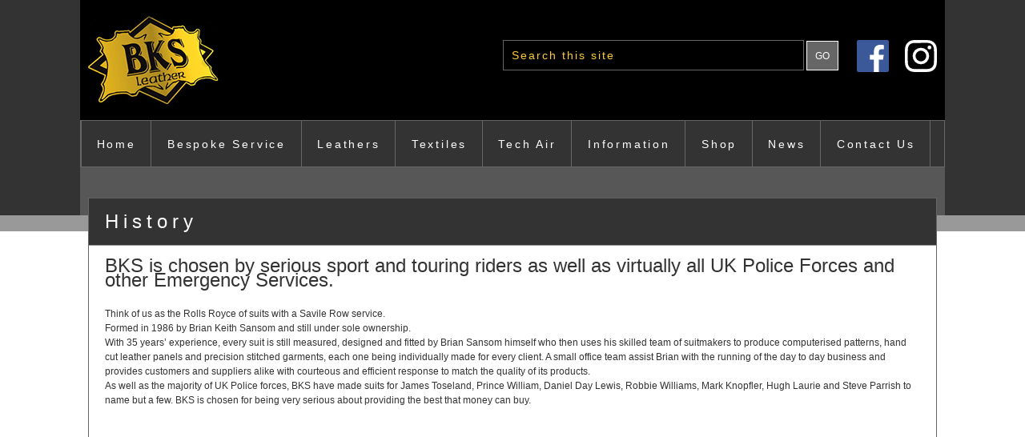

--- FILE ---
content_type: text/html; charset=utf-8
request_url: https://bksleather.co.uk/information/history
body_size: 8385
content:
<!DOCTYPE html>
  <!--[if IEMobile 7]><html class="no-js ie iem7" lang="en" dir="ltr"><![endif]-->
  <!--[if lte IE 6]><html class="no-js ie lt-ie9 lt-ie8 lt-ie7" lang="en" dir="ltr"><![endif]-->
  <!--[if (IE 7)&(!IEMobile)]><html class="no-js ie lt-ie9 lt-ie8" lang="en" dir="ltr"><![endif]-->
  <!--[if IE 8]><html class="no-js ie lt-ie9" lang="en" dir="ltr"><![endif]-->
  <!--[if (gte IE 9)|(gt IEMobile 7)]><html class="no-js ie" lang="en" dir="ltr"><![endif]-->
  <!--[if !IE]><!--><html class="no-js" lang="en" dir="ltr"><!--<![endif]-->
<head>
  <title>History | BKS Leather</title>
  <meta charset="utf-8" />
<meta name="Generator" content="Drupal 7 (http://drupal.org)" />
<link rel="canonical" href="/information/history" />
<link rel="shortlink" href="/node/44" />
<link rel="shortcut icon" href="https://bksleather.co.uk/sites/default/files/favicon.jpg" type="image/jpeg" />
<link rel="profile" href="https://www.w3.org/1999/xhtml/vocab" />
<meta name="HandheldFriendly" content="true" />
<meta name="MobileOptimized" content="width" />
<meta http-equiv="cleartype" content="on" />
<link rel="apple-touch-icon-precomposed" href="https://bksleather.co.uk/sites/all/themes/contrib/omega/omega/apple-touch-icon-precomposed-72x72.png" sizes="72x72" />
<link rel="apple-touch-icon-precomposed" href="https://bksleather.co.uk/sites/all/themes/contrib/omega/omega/apple-touch-icon-precomposed.png" />
<link rel="apple-touch-icon-precomposed" href="https://bksleather.co.uk/sites/all/themes/contrib/omega/omega/apple-touch-icon-precomposed-114x114.png" sizes="114x114" />
<link rel="apple-touch-icon-precomposed" href="https://bksleather.co.uk/sites/all/themes/contrib/omega/omega/apple-touch-icon-precomposed-144x144.png" sizes="144x144" />
<meta name="viewport" content="width=device-width" />
  <link type="text/css" rel="stylesheet" href="https://bksleather.co.uk/sites/default/files/css/css_kSMX0FfX3eAnwGTgHWNDEF_oXJS_8G51VJI_tkaXf-4.css" media="all" />
<link type="text/css" rel="stylesheet" href="https://bksleather.co.uk/sites/default/files/css/css_x_7bljbnE0NZwRmFredFTYcKD5mNx1OZTVxYj9IFZ0k.css" media="all" />
<link type="text/css" rel="stylesheet" href="https://bksleather.co.uk/sites/default/files/css/css_EAbi5MyHCE0-2q9pF87D30tJTocQ-KuytwmbuE9VEc0.css" media="all" />

<!--[if lte IE 8]>
<link type="text/css" rel="stylesheet" href="https://bksleather.co.uk/sites/default/files/css/css_bThvh254W02tSi0bGv6159JFJAcT_7N_LJPxCh3UcwM.css" media="all" />
<![endif]-->
<link type="text/css" rel="stylesheet" href="https://bksleather.co.uk/sites/default/files/css/css_l80UGAM7I-nEpLgyZ55876j5LUGijoaEXCirVwkmLS4.css" media="all" />
  <script src="https://bksleather.co.uk/sites/default/files/js/js_W6902w09PWkNRtqEb6V3Za1k2LDmz2yhXQ_HrRLrrgI.js"></script>
<script src="https://bksleather.co.uk/sites/default/files/js/js_LYnsNokJ3hCwYVzOkOBap0cPdxFI3f_jpkPxZtvMMyw.js"></script>

<!--[if (gte IE 6)&(lte IE 8)]>
<script src="https://bksleather.co.uk/sites/default/files/js/js_5jqw7yOFtrkO62Hl7akVUvTTRPXSfKOQgUTqXIPjtQU.js"></script>
<![endif]-->
<script src="https://bksleather.co.uk/sites/default/files/js/js_01DAySifb-iwwXq5hBMCZXA9uXpCv2eh7cNCU5mZ3F8.js"></script>
<script src="https://bksleather.co.uk/sites/default/files/js/js_MpsdZLa9_9571O0roE1Q6eRRJklgzYcBjBhUHHpt5b4.js"></script>
<script>jQuery.extend(Drupal.settings, {"basePath":"\/","pathPrefix":"","colorbox":{"transition":"elastic","speed":"350","opacity":"0.85","slideshow":false,"slideshowAuto":true,"slideshowSpeed":"2500","slideshowStart":"start slideshow","slideshowStop":"stop slideshow","current":"{current} of {total}","previous":"\u00ab Prev","next":"Next \u00bb","close":"Close","overlayClose":true,"maxWidth":"98%","maxHeight":"98%","initialWidth":"300","initialHeight":"250","fixed":true,"scrolling":true,"mobiledetect":true,"mobiledevicewidth":"480px"},"custom_search":{"form_target":"_self","solr":0},"equalHeightsModule":{"classes":[{"selector":".front .l-content .l-region, .view-product-categories .views-row, .view-product-category .l-region--content .views-row, .page-node-49 .l-content .l-region","mediaquery":"","minheight":"","maxheight":"","overflow":"visible"},{"selector":".l-footer .block","mediaquery":"","minheight":"","maxheight":"","overflow":"visible"}],"imagesloaded_ie8":1},"urlIsAjaxTrusted":{"\/information\/history":true}});</script>
</head>
<body class="html not-front not-logged-in page-node page-node- page-node-44 node-type-page section-information">
  <a href="#main-content" class="element-invisible element-focusable">Skip to main content</a>
    <div class="l-page has-no-sidebars">
  <header class="l-header" role="banner">
    <div class="l-branding l-container">
              <a href="/" title="Home" rel="home" class="site-logo"><img src="https://bksleather.co.uk/sites/default/files/logo.jpg" alt="Home" /></a>
              <div class="l-region l-region--branding">
    <div id="block-search-form" role="search" class="block block--search block--search-form">
        <div class="block__content">
    <form class="search-form search-block-form" action="/information/history" method="post" id="search-block-form" accept-charset="UTF-8"><div><div class="container-inline">
      <h2 class="element-invisible">Search form</h2>
    <div class="form-item form-type-textfield form-item-search-block-form">
  <input title="Enter the terms you wish to search for." class="custom-search-box form-text" placeholder="Search this site" type="text" id="edit-search-block-form--2" name="search_block_form" value="" size="43" maxlength="128" />
</div>
<div class="form-actions form-wrapper" id="edit-actions"><input type="submit" id="edit-submit" name="op" value="GO" class="form-submit" /></div><input type="hidden" name="form_build_id" value="form-Whxsc8i6-ULCngRTw3SwLwuNaI4kQARwOszGTCBTXxA" />
<input type="hidden" name="form_id" value="search_block_form" />
</div>
</div></form>  </div>
</div>
<div id="block-block-3" class="block block--block block--block-3">
        <div class="block__content">
    <a href="https://www.facebook.com/BKSmadetomeasureLTD" target="_blank" style="display:inline-block;margin-top:-5px"><img src="/sites/default/files/icon-facebook.svg" alt="Our Facebook page" width="40" height="40" onerror="this.onerror=null; this.src='/sites/default/files/icon-facebook.png'" style="margin-left: 20px" /></a><a href="https://www.instagram.com/bksmadetomeasureltd" target="_blank" rel="noopener nofollow" style="display:inline-block;margin-top:-5px"><img src="/sites/default/files/instagram.svg" alt="See us on Instagram" width="40" height="40" onerror="this.onerror=null; this.src='/sites/default/files/instagram.png'" style="margin-left: 20px" /></a>  </div>
</div>
  </div>
    </div>
    
          <div class="l-navigation l-container">
          <div class="l-region l-region--navigation">
    <nav id="block-system-main-menu" role="navigation" class="block block--system block--menu block--system-main-menu">
      
  <ul class="menu"><li class="first leaf"><a href="/" title="">Home</a></li>
<li class="expanded"><a href="/bespoke-service">Bespoke Service</a><ul class="menu"><li class="first leaf"><a href="/bespoke-service/bespoke-process">Bespoke Process</a></li>
<li class="leaf"><a href="/bespoke-service/people">The People</a></li>
<li class="leaf"><a href="/bespoke-service/measuring-instructions">Measuring Instructions</a></li>
<li class="last leaf"><a href="/bespoke-service/fit-and-design">Fit and Design</a></li>
</ul></li>
<li class="expanded"><a href="/products" title="">Leathers</a><ul class="menu"><li class="first expanded"><a href="/products-list/one-piece-suits">One-Piece Suits</a><ul class="menu"><li class="first collapsed"><a href="/products-list/one-piece-suits/house-style">House Style</a></li>
<li class="collapsed"><a href="/products-list/one-piece-suits/evolution-collection">The Evolution Collection</a></li>
<li class="last collapsed"><a href="/products-list/one-piece-suits/ladies">Ladies</a></li>
</ul></li>
<li class="leaf"><a href="/products-list/two-piece-suits">Two-Piece Suits</a></li>
<li class="leaf"><a href="/products-list/jackets-0">Jackets</a></li>
<li class="leaf"><a href="/products-list/trousers">Trousers</a></li>
<li class="leaf"><a href="/products-list/suit-making-options">Suit making options</a></li>
<li class="last leaf"><a href="/products-list/accessories">Accessories</a></li>
</ul></li>
<li class="expanded"><a href="/textile">Textiles</a><ul class="menu"><li class="first leaf"><a href="/textiles/suits">Suits</a></li>
<li class="leaf"><a href="/textile/mens">Jacket</a></li>
<li class="leaf"><a href="/textile/womens">Trouser</a></li>
<li class="leaf"><a href="/textiles/suit-making-options">Suit Making Options</a></li>
<li class="leaf"><a href="/textiles/police-motorcycle-clothing-new-era">Roads Policing</a></li>
<li class="last leaf"><a href="/textiles/reviews">Reviews</a></li>
</ul></li>
<li class="expanded"><a href="/tech-air">Tech Air</a><ul class="menu"><li class="first leaf"><a href="/tech-air/tech-air-race-vest">Tech-Air Race Vest</a></li>
<li class="leaf"><a href="/tech-air/tech-air-3">Tech-Air 3</a></li>
<li class="leaf"><a href="/tech-air/alpinestars-tech-air-5-airbag-system">Tech-Air 5</a></li>
<li class="leaf"><a href="/tech-air/tech-air-7x">Tech-Air 7x</a></li>
<li class="leaf"><a href="/tech-air/tech-air-10">Tech-Air 10</a></li>
<li class="leaf"><a href="/tech-air/vest-servicing">Servicing</a></li>
<li class="last expanded"><a href="/tech-air/faqs">FAQs</a><ul class="menu"><li class="first leaf"><a href="/tech-air/faqs/switching-onoff">Switching On/Off</a></li>
<li class="leaf"><a href="/tech-air/faqs/tech-air-mobile-application">App Help</a></li>
<li class="leaf"><a href="/tech-air/faqs/tech-air-connect-customer-software-installation-guide">Connect Software installation</a></li>
<li class="leaf"><a href="/tech-air/faqs/firmware-upgrade-race-vest">Firmware Upgrade / Change Mode - Race Vest</a></li>
<li class="leaf"><a href="/tech-air/faqs/led-error-codes-race-vest">LED error codes - Race Vest</a></li>
<li class="leaf"><a href="/led-indications">LED Indications</a></li>
<li class="last leaf"><a href="/tech-air/faqs/ta10-revised-startup">TA10 revised startup</a></li>
</ul></li>
</ul></li>
<li class="expanded active-trail"><a href="/information" class="active-trail">Information</a><ul class="menu"><li class="first leaf"><a href="/information/certifications">Certifications</a></li>
<li class="leaf"><a href="/information/conformity">Conformity</a></li>
<li class="leaf"><a href="/information/interesting-reading">Interesting Reading</a></li>
<li class="leaf active-trail"><a href="/information/history" class="active-trail active">History</a></li>
<li class="leaf"><a href="/information/price-list">Price List</a></li>
<li class="leaf"><a href="/press-reviews">Press Reviews</a></li>
<li class="leaf"><a href="/information/police-emergency-services">Police &amp; Emergency Services</a></li>
<li class="leaf"><a href="/information/glossary">Glossary</a></li>
<li class="leaf"><a href="/information/customer-reviews">Customer Reviews</a></li>
<li class="last leaf"><a href="/information/portfolio" title="See our previous work">Portfolio</a></li>
</ul></li>
<li class="expanded"><a href="https://www.bksleather.co.uk/shop" title="">Shop</a><ul class="menu"><li class="first leaf"><a href="https://www.bksleather.co.uk/shop/one-piece-suits" title="">One Piece Suits</a></li>
<li class="leaf"><a href="https://www.bksleather.co.uk/shop/two-piece-suits" title="">Two Piece Suits</a></li>
<li class="leaf"><a href="https://www.bksleather.co.uk/shop/textile/" title="">Textile</a></li>
<li class="leaf"><a href="https://www.bksleather.co.uk/shop/techair/" title="">Tech-Air</a></li>
<li class="leaf"><a href="https://www.bksleather.co.uk/shop/jackets" title="">Jackets</a></li>
<li class="leaf"><a href="https://www.bksleather.co.uk/shop/trousers" title="">Trousers</a></li>
<li class="leaf"><a href="https://www.bksleather.co.uk/shop/gloves" title="">Gloves</a></li>
<li class="leaf"><a href="https://www.bksleather.co.uk/shop/baselayers/" title="">Baselayers</a></li>
<li class="leaf"><a href="https://www.bksleather.co.uk/shop/armour/" title="">Armour</a></li>
<li class="leaf"><a href="https://www.bksleather.co.uk/shop/suit-care/" title="">Suit Care</a></li>
<li class="last leaf"><a href="https://www.bksleather.co.uk/shop/special-offers" title="">Special Offers</a></li>
</ul></li>
<li class="expanded"><a href="/news" title="">News</a><ul class="menu"><li class="first last leaf"><a href="/news/featured-suits">Featured Suits</a></li>
</ul></li>
<li class="last collapsed"><a href="/contact-us">Contact Us</a></li>
</ul></nav>
  </div>
      </div>
      </header>

  <div class="l-main">
    <div class="l-content l-container">
      <main class="l-region--content l-region" role="main">
        <svg class="svg-border top-border" viewBox="0 0 1 1" preserveAspectRatio="none">
          <path d="M0,0 l1,0">
        </svg>
        
        <svg class="svg-border side-border side-border-left" viewBox="0 0 1 1" preserveAspectRatio="none">
          <path d="M0,0 l0,1">
        </svg>
        
        <svg class="svg-border side-border side-border-right" viewBox="0 0 1 1" preserveAspectRatio="none">
          <path d="M0,0 l0,1">
        </svg>
        
                          <h1 id="page-title">History</h1>
                        
              
        <div class="l-region-inner l-region-inner--content">
                  
          <article role="article" class="node node--page node--full node--page--full">
  
  
  <div class="node__content">
    <div class="field field--name-body field--type-text-with-summary field--label-hidden"><div class="field__items"><div class="field__item even"><p class="heading-3">BKS is chosen by serious sport and touring riders as well as virtually all UK Police Forces and other Emergency Services.</p>
<p>Think of us as the Rolls Royce of suits with a Savile Row service.<br />Formed in 1986 by Brian Keith Sansom and still under sole ownership.<br />With 35 years’ experience, every suit is still measured, designed and fitted by Brian Sansom himself who then uses his skilled team of suitmakers to produce computerised patterns, hand cut leather panels and precision stitched garments, each one being individually made for every client. A small office team assist Brian with the running of the day to day business and provides customers and suppliers alike with courteous and efficient response to match the quality of its products. <br />As well as the majority of UK Police forces, BKS have made suits for James Toseland, Prince William, Daniel Day Lewis, Robbie Williams, Mark Knopfler, Hugh Laurie and Steve Parrish to name but a few. BKS is chosen for being very serious about providing the best that money can buy.</p>
<p><iframe src="//www.youtube.com/embed/DGd8TqfQ8hQ?rel=0&amp;controls=0&amp;showinfo=0" frameborder="0" width="1020" height="574"></iframe></p>
<p><strong>My Story:</strong><br />Once a fashion design hopeful, fresh from Exeter Technical College, BKS (Brian Keith Sansom) was started in a back bedroom in 1986 as a one man operation. The ﬁrst motorcycle suit customers were police riders from the Devon and Cornwall and Dorset Constabularies. In 1988 a small workshop saw the first of 15 staff assemble and by 1993 the business outgrew its first premises and moved again. The business had continued to ﬂourish gaining contracts with nearly 20 Police forces and so began the operation in New North Road, Exmouth. An old printing works that had been vacant for a few years went on to become the home of BKS to this day which has grown into a fully equipped factory unit and sales studio.<br />New protective clothing laws were introduced in 1994 (CE Approval) and BKS were the very ﬁrst company on the Planet to meet these requirements! Brian Sansom helped Cambridge University Professor of Physiology, Dr. Roderick Woods, formulate the ‘Cambridge Standard’ for Motorcycle Clothing which has since gone on to become recognised as part of the European directive for Personal Protective Equipment (PPE) and replaced with EN 13595 (parts 1-4).<br />Credibility and reputation for BKS suits really started here.<br />For the next 10 years or so, a visit to W.H.Smith would often reveal a BKS suit on the front cover of many a bike magazine worn by editors and road test staff from MCN, Ride, Performance Bikes, Bike, Superbike, Fast Bikes and many more.<br />Royalty, top entertainers, famous actors as well as high profile racers, have all had our bespoke leathers made for them.<br />The big budget “Impossible Dream” Honda advert used BKS suits for the road race rider in 2005 and again in 2010…</p>
<p><iframe src="//www.youtube.com/embed/NrQoof1F2cQ?rel=0&amp;controls=0&amp;showinfo=0" frameborder="0" width="1020" height="574"></iframe></p>
<p>Top British racers have been wearing BKS suits since the early nineties including - Carl Fogarty, Neil Hodgson, Michael Rutter, Steve Hislop and Phil McCallen.</p>
<p>BKS now supply most of the UK’s police, including the Metropolitan Police; Police Service Northern Ireland; Police Scotland; every force in Wales; the majority of forces in England; the Ministry of Defence and finally; all sorts of Emergency Service riders ranging from Ambulance Service paramedics to Fire Service riders, all with this uniform.<br />Since the mid-nineties, more and more civilian motorcyclists have turned to BKS, and custom designed multi-coloured racing suits are one of the most popular products. BKS maintain that ﬁrst and foremost, their clothing is protective equipment with a very important job to do. To this day, BKS have received countless reviews from the press and due to our commitment to quality, we have never had anything less than high praise. Magazines often run features on motorcycle clothing and in test reports BKS suits and gloves usually come top.<br />In 2004, BKS became involved with Frank Thomas, the UK’s largest retail clothing and accessory brand at the time. This provided BKS (Exmouth) with an opportunity to complete a joint project that saw an all new company (BKS Ltd) being formed especially for retail products, leaving the Exmouth branch to continue specialising in its made to measure service as normal.<br />BKS felt ready to join in with a wider market and recognised that it had lots to oﬀer. BKS could not do this with limited resources but always had aspirations to become an industry leading brand and so by joining forces with the Thomas Sports Group, the prospects could be realised.</p>
<p>In 2008 BKS Leather Ltd changed its company name to BKS (Made to Measure) Ltd, to help identify the difference between Exmouth and the new retail brand BKS Ltd. The retail arm developed products with the likes of two times World Superbike Champion, James Toseland as well as BBC personalities Suzy Perry and Steve Parrish.<br />A number of other high profile racers also wore BKS during the years 2008 – 2011, namely Tommy Hill, Stuart Easton, Gary Johnson, Danny Webb, Danny Kent and Steve Brogan. The new side to the brand was flying high.<br />Sadly in 2011, the Thomas Sports Group (Frank Thomas, Motrax and BKS Ltd) went into administration with financial troubles….and so went with it the retail arm of BKS.<br />Brian Sansom, having learnt many things from this project, had 100% of his time once again to concentrate on the BKS made to measure business. The mission statement still stands as true as it always has:<br />“To provide the ultimate riding suits never compromising quality, safety, protection, styling or comfort. Our suits offer an unrivalled combination of master craftsmanship and tailoring, via computer design and a desire to build the best suits on Earth.”</p>
<p>If you become a customer for a bespoke BKS suit, you will be delighted with the amount of design choices you can have at your disposal. With endless combinations of suit design; over 35 leather colours (cowhide and kangaroo); speciﬁcation options for body armour as well as various other internal features; your design consultation will take about 90 minutes. This also includes taking up to 40 measurements, which provides for a guaranteed and perfect ﬁt.  <br />Allow up to four-month waiting lists for made-to-measure suits at the busiest time of year, buying BKS is something you really should plan for.</p>
<p><strong>We look forward to being of service.</strong><br /><br /></p>
<p><img src="/sites/default/files/users/cosmicadmin/signature_0.jpg" alt="BKS Signature" width="124" height="66" /></p></div></div></div>  </div>

    </article>
        </div>
      </main>

            
                      </div>

      </div>
 
      <div class="l-footer-wrapper">
      <footer class="l-footer l-container" role="contentinfo">
          <div class="l-region l-region--footer-first">
    <div id="block-block-1" class="block block--block block--block-1">
        <h2 class="block__title">About BKS Leather</h2>
      <div class="block__content">
    <p>BKS (Made to Measure) Ltd was founded by Brian Keith Sansom in 1986.</p>
<p>We provide bespoke leather one and two piece suits, jackets and trousers to all motorcycle riders who prefer extreme performance kit with the tailor made service. In 1994 BKS became the very 1st company ever to get CE Approval for the entire garment.</p>
<p>Chosen by serious race, sport and touring riders as well as virtually all of the UK Police and Emergency Services. A range of accessories including: back and limb protectors; gloves; base layers; technical linings; leather care and a full leather suit repair and alteration service also exists.</p>  </div>
</div>
  </div>
          <div class="l-region l-region--footer-second">
    <div id="block-panels-mini-footer-contact" class="block block--panels-mini block--panels-mini-footer-contact">
        <h2 class="block__title">Contact Us</h2>
      <div class="block__content">
    <div class="panel-display panel-1col clearfix" id="mini-panel-footer_contact">
  <div class="panel-panel panel-col">
    <div><div class="panel-pane pane-custom pane-1">
            <p>You can contact us in the following ways:</p>    </div>
<div class="panel-pane pane-entity-field pane-node-field-address">
            <div class="field field--name-field-address field--type-addressfield field--label-inline clearfix"><div class="field__label">By post :&nbsp;</div><div class="field__items"><div class="field__item even"><div class="street-block"><div class="thoroughfare" x-autocompletetype="address-line1" autocomplete="address-line1">BKS (Made to Measure) Ltd</div><div class="premise" x-autocompletetype="address-line2" autocomplete="address-line2">Units 4 &amp; 5 Harpford Units, Liverton Business Park</div></div><div class="addressfield-container-inline locality-block country-GB"><div class="locality" x-autocompletetype="locality" autocomplete="locality">Exmouth</div><div class="state" x-autocompletetype="region" autocomplete="region">Devon</div><div class="postal-code" x-autocompletetype="postal-code" autocomplete="postal-code">EX8 2NU</div></div><span class="country" x-autocompletetype="country" autocomplete="country">United Kingdom</span></div></div></div>    </div>
<div class="panel-pane pane-entity-field pane-node-field-telephone">
            <div class="field field--name-field-telephone field--type-text field--label-inline clearfix"><div class="field__label">Tel :&nbsp;</div><div class="field__items"><div class="field__item even">01395 278861</div></div></div>    </div>
<div class="panel-pane pane-entity-field pane-node-field-email">
            <div class="field field--name-field-email field--type-email field--label-inline clearfix"><div class="field__label">Email :&nbsp;</div><div class="field__items"><div class="field__item even"><a href="/cdn-cgi/l/email-protection#1261737e7761527079617e7773667a77603c717d3c6779"><span class="__cf_email__" data-cfemail="fb889a979e88bb999088979e9a8f939e89d59894d58e90">[email&#160;protected]</span></a></div></div></div>    </div>
</div>
  </div>
</div>
  </div>
</div>
  </div>
          <div class="l-region l-region--footer-third">
    <div id="block-panels-mini-footer-map" class="block block--panels-mini block--panels-mini-footer-map">
        <h2 class="block__title">Find Us</h2>
      <div class="block__content">
    <div class="panel-display panel-1col clearfix" id="mini-panel-footer_map">
  <div class="panel-panel panel-col">
    <div><div class="panel-pane pane-entity-field pane-node-field-address">
            <div class="field field--name-field-address field--type-addressfield field--label-hidden"><div class="field__items"><div class="field__item even"><iframe class="google_map_field_display" allowfullscreen="1" frameborder="0" style="border:0" src="https://www.google.com/maps/embed/v1/place?q=Units+4+%26+5+Harpford+Units%2C+Liverton+Business+Park,BKS+%28Made+to+Measure%29+Ltd,Devon,Exmouth,EX8+2NU&amp;key=AIzaSyAwKLtuu_fOtjv9AGvGC3WPj6k69TPzHP4"></iframe></div></div></div>    </div>
</div>
  </div>
</div>
  </div>
</div>
  </div>
      </footer>
    </div>
    
      <div class="l-page-bottom l-container">
        <div class="l-region l-region--bottom">
    <nav id="block-menu-menu-quick-links" role="navigation" class="block block--menu block--menu-menu-quick-links">
      
  <ul class="menu"><li class="first leaf"><a href="/sitemap" title="">Site plan</a></li>
<li class="leaf"><a href="/privacy-policy" title="">Privacy Policy</a></li>
<li class="leaf"><a href="/cookies" title="">Cookies</a></li>
<li class="leaf"><a href="/frequently-asked-questions" title="">FAQs</a></li>
<li class="last leaf"><a href="/contact-us" title="">Contact us</a></li>
</ul></nav>
<div id="block-block-2" class="block block--block block--block-2">
        <div class="block__content">
    <p><a href="http://www.cosmic.org.uk" target="_blank"><img src="/sites/default/files/cosmic.png" alt="Website by Cosmic Ethical IT" width="138" height="56" /></a></p>  </div>
</div>
  </div>
    </div>
  </div>
  <script data-cfasync="false" src="/cdn-cgi/scripts/5c5dd728/cloudflare-static/email-decode.min.js"></script><script defer src="https://static.cloudflareinsights.com/beacon.min.js/vcd15cbe7772f49c399c6a5babf22c1241717689176015" integrity="sha512-ZpsOmlRQV6y907TI0dKBHq9Md29nnaEIPlkf84rnaERnq6zvWvPUqr2ft8M1aS28oN72PdrCzSjY4U6VaAw1EQ==" data-cf-beacon='{"version":"2024.11.0","token":"2a91255c1cb341bea5fc7037784b3bc4","r":1,"server_timing":{"name":{"cfCacheStatus":true,"cfEdge":true,"cfExtPri":true,"cfL4":true,"cfOrigin":true,"cfSpeedBrain":true},"location_startswith":null}}' crossorigin="anonymous"></script>
</body>
</html>


--- FILE ---
content_type: text/css
request_url: https://bksleather.co.uk/sites/default/files/css/css_EAbi5MyHCE0-2q9pF87D30tJTocQ-KuytwmbuE9VEc0.css
body_size: 8301
content:
@font-face{font-family:"Algerian";src:url(/sites/all/themes/custom/bksleath/css/fonts/algerian.eot);src:url(/sites/all/themes/custom/bksleath/css/fonts/algerian.eot?#iefix) format('embedded-opentype'),url(/sites/all/themes/custom/bksleath/css/fonts/algerian.woff) format('woff'),url(/sites/all/themes/custom/bksleath/css/fonts/algerian.ttf) format('truetype'),url(/sites/all/themes/custom/bksleath/css/fonts/algerian.otf) format('opentype'),url(/sites/all/themes/custom/bksleath/css/fonts/algerian.svg) format('svg');}article,aside,details,figcaption,figure,footer,header,hgroup,main,nav,section,summary{display:block;}audio,canvas,progress,video{display:inline-block;vertical-align:baseline;}audio:not([controls]){display:none;height:0;}[hidden],template{display:none;}html{font-family:sans-serif;-webkit-text-size-adjust:100%;-ms-text-size-adjust:100%;}body{margin:0;}a{background:transparent;}a:active,a:hover{outline:0;}abbr[title]{border-bottom:1px dotted;}b,strong{font-weight:bold;}dfn{font-style:italic;}h1{font-size:2em;margin:0.67em 0;}mark{background:#ff0;color:#000;}small{font-size:80%;}sub,sup{font-size:75%;line-height:0;position:relative;vertical-align:baseline;}sup{top:-0.5em;}sub{bottom:-0.25em;}img{border:0;}svg:not(:root){overflow:hidden;}figure{margin:1em 40px;}hr{-moz-box-sizing:content-box;box-sizing:content-box;height:0;}pre{overflow:auto;}code,kbd,pre,samp{font-family:monospace,monospace;font-size:1em;}button,input,optgroup,select,textarea{color:inherit;font:inherit;margin:0;}button{overflow:visible;}button,select{text-transform:none;}button,html input[type="button"],input[type="reset"],input[type="submit"]{-webkit-appearance:button;cursor:pointer;}button[disabled],html input[disabled]{cursor:default;}button::-moz-focus-inner,input::-moz-focus-inner{border:0;padding:0;}input{line-height:normal;}input[type="checkbox"],input[type="radio"]{box-sizing:border-box;padding:0;}input[type="number"]::-webkit-inner-spin-button,input[type="number"]::-webkit-outer-spin-button{height:auto;}input[type="search"]{-webkit-appearance:textfield;-moz-box-sizing:content-box;-webkit-box-sizing:content-box;box-sizing:content-box;}input[type="search"]::-webkit-search-cancel-button,input[type="search"]::-webkit-search-decoration{-webkit-appearance:none;}fieldset{border:1px solid #c0c0c0;margin:0 2px;padding:0.35em 0.625em 0.75em;}legend{border:0;padding:0;}textarea{overflow:auto;}optgroup{font-weight:bold;}table{border-collapse:collapse;border-spacing:0;}td,th{padding:0;}*,*:after,*:before{-webkit-box-sizing:border-box;-moz-box-sizing:border-box;box-sizing:border-box;*behavior:url(/sites/all/themes/custom/bksleath/behaviors/box-sizing/boxsizing.php);}
@media all and (max-width:800px){#toolbar,#admin-menu{display:none;}html body.toolbar,html body.admin-menu{padding-top:0 !important;margin-top:0 !important;}}
.l-footer .block{-webkit-box-sizing:content-box;-moz-box-sizing:content-box;box-sizing:content-box;*behavior:none;}.l-footer .block{-webkit-box-sizing:content-box;-moz-box-sizing:content-box;box-sizing:content-box;*behavior:none;}@font-face{font-family:"Algerian";src:url(/sites/all/themes/custom/bksleath/css/fonts/algerian.eot);src:url(/sites/all/themes/custom/bksleath/css/fonts/algerian.eot?#iefix) format('embedded-opentype'),url(/sites/all/themes/custom/bksleath/css/fonts/algerian.woff) format('woff'),url(/sites/all/themes/custom/bksleath/css/fonts/algerian.ttf) format('truetype'),url(/sites/all/themes/custom/bksleath/css/fonts/algerian.otf) format('opentype'),url(/sites/all/themes/custom/bksleath/css/fonts/algerian.svg) format('svg');}@-webkit-keyframes loadIn-left{from{opacity:0;-webkit-transform:translateX(-50%);-moz-transform:translateX(-50%);-ms-transform:translateX(-50%);-o-transform:translateX(-50%);transform:translateX(-50%);}to{opacity:1;-webkit-transform:translateX(0);-moz-transform:translateX(0);-ms-transform:translateX(0);-o-transform:translateX(0);transform:translateX(0);}}@-moz-keyframes loadIn-left{from{opacity:0;-webkit-transform:translateX(-50%);-moz-transform:translateX(-50%);-ms-transform:translateX(-50%);-o-transform:translateX(-50%);transform:translateX(-50%);}to{opacity:1;-webkit-transform:translateX(0);-moz-transform:translateX(0);-ms-transform:translateX(0);-o-transform:translateX(0);transform:translateX(0);}}@-o-keyframes loadIn-left{from{opacity:0;-webkit-transform:translateX(-50%);-moz-transform:translateX(-50%);-ms-transform:translateX(-50%);-o-transform:translateX(-50%);transform:translateX(-50%);}to{opacity:1;-webkit-transform:translateX(0);-moz-transform:translateX(0);-ms-transform:translateX(0);-o-transform:translateX(0);transform:translateX(0);}}@keyframes loadIn-left{from{opacity:0;-webkit-transform:translateX(-50%);-moz-transform:translateX(-50%);-ms-transform:translateX(-50%);-o-transform:translateX(-50%);transform:translateX(-50%);}to{opacity:1;-webkit-transform:translateX(0);-moz-transform:translateX(0);-ms-transform:translateX(0);-o-transform:translateX(0);transform:translateX(0);}}@-webkit-keyframes loadIn-left-extreme{from{opacity:0;-webkit-transform:translateX(-600px);-moz-transform:translateX(-600px);-ms-transform:translateX(-600px);-o-transform:translateX(-600px);transform:translateX(-600px);}to{opacity:1;-webkit-transform:translateX(0);-moz-transform:translateX(0);-ms-transform:translateX(0);-o-transform:translateX(0);transform:translateX(0);}}@-moz-keyframes loadIn-left-extreme{from{opacity:0;-webkit-transform:translateX(-600px);-moz-transform:translateX(-600px);-ms-transform:translateX(-600px);-o-transform:translateX(-600px);transform:translateX(-600px);}to{opacity:1;-webkit-transform:translateX(0);-moz-transform:translateX(0);-ms-transform:translateX(0);-o-transform:translateX(0);transform:translateX(0);}}@-o-keyframes loadIn-left-extreme{from{opacity:0;-webkit-transform:translateX(-600px);-moz-transform:translateX(-600px);-ms-transform:translateX(-600px);-o-transform:translateX(-600px);transform:translateX(-600px);}to{opacity:1;-webkit-transform:translateX(0);-moz-transform:translateX(0);-ms-transform:translateX(0);-o-transform:translateX(0);transform:translateX(0);}}@keyframes loadIn-left-extreme{from{opacity:0;-webkit-transform:translateX(-600px);-moz-transform:translateX(-600px);-ms-transform:translateX(-600px);-o-transform:translateX(-600px);transform:translateX(-600px);}to{opacity:1;-webkit-transform:translateX(0);-moz-transform:translateX(0);-ms-transform:translateX(0);-o-transform:translateX(0);transform:translateX(0);}}@-webkit-keyframes loadIn-right{from{opacity:0;-webkit-transform:translateX(50%);-moz-transform:translateX(50%);-ms-transform:translateX(50%);-o-transform:translateX(50%);transform:translateX(50%);}to{opacity:1;-webkit-transform:translateX(0);-moz-transform:translateX(0);-ms-transform:translateX(0);-o-transform:translateX(0);transform:translateX(0);}}@-moz-keyframes loadIn-right{from{opacity:0;-webkit-transform:translateX(50%);-moz-transform:translateX(50%);-ms-transform:translateX(50%);-o-transform:translateX(50%);transform:translateX(50%);}to{opacity:1;-webkit-transform:translateX(0);-moz-transform:translateX(0);-ms-transform:translateX(0);-o-transform:translateX(0);transform:translateX(0);}}@-o-keyframes loadIn-right{from{opacity:0;-webkit-transform:translateX(50%);-moz-transform:translateX(50%);-ms-transform:translateX(50%);-o-transform:translateX(50%);transform:translateX(50%);}to{opacity:1;-webkit-transform:translateX(0);-moz-transform:translateX(0);-ms-transform:translateX(0);-o-transform:translateX(0);transform:translateX(0);}}@keyframes loadIn-right{from{opacity:0;-webkit-transform:translateX(50%);-moz-transform:translateX(50%);-ms-transform:translateX(50%);-o-transform:translateX(50%);transform:translateX(50%);}to{opacity:1;-webkit-transform:translateX(0);-moz-transform:translateX(0);-ms-transform:translateX(0);-o-transform:translateX(0);transform:translateX(0);}}@-webkit-keyframes loadIn-up{from{opacity:0;-webkit-transform:translateY(50%);-moz-transform:translateY(50%);-ms-transform:translateY(50%);-o-transform:translateY(50%);transform:translateY(50%);}to{opacity:1;-webkit-transform:translateY(0);-moz-transform:translateY(0);-ms-transform:translateY(0);-o-transform:translateY(0);transform:translateY(0);}}@-moz-keyframes loadIn-up{from{opacity:0;-webkit-transform:translateY(50%);-moz-transform:translateY(50%);-ms-transform:translateY(50%);-o-transform:translateY(50%);transform:translateY(50%);}to{opacity:1;-webkit-transform:translateY(0);-moz-transform:translateY(0);-ms-transform:translateY(0);-o-transform:translateY(0);transform:translateY(0);}}@-o-keyframes loadIn-up{from{opacity:0;-webkit-transform:translateY(50%);-moz-transform:translateY(50%);-ms-transform:translateY(50%);-o-transform:translateY(50%);transform:translateY(50%);}to{opacity:1;-webkit-transform:translateY(0);-moz-transform:translateY(0);-ms-transform:translateY(0);-o-transform:translateY(0);transform:translateY(0);}}@keyframes loadIn-up{from{opacity:0;-webkit-transform:translateY(50%);-moz-transform:translateY(50%);-ms-transform:translateY(50%);-o-transform:translateY(50%);transform:translateY(50%);}to{opacity:1;-webkit-transform:translateY(0);-moz-transform:translateY(0);-ms-transform:translateY(0);-o-transform:translateY(0);transform:translateY(0);}}@-webkit-keyframes load-fadeIn{from{opacity:0;}to{opacity:1;}}@-moz-keyframes load-fadeIn{from{opacity:0;}to{opacity:1;}}@-o-keyframes load-fadeIn{from{opacity:0;}to{opacity:1;}}@keyframes load-fadeIn{from{opacity:0;}to{opacity:1;}}@-webkit-keyframes draw-stroke{from{stroke-dashoffset:1;}to{stroke-dashoffset:0;}}@-moz-keyframes draw-stroke{from{stroke-dashoffset:1;}to{stroke-dashoffset:0;}}@-o-keyframes draw-stroke{from{stroke-dashoffset:1;}to{stroke-dashoffset:0;}}@keyframes draw-stroke{from{stroke-dashoffset:1;}to{stroke-dashoffset:0;}}@-webkit-keyframes draw-stroke-gold-reverse{from{stroke:#ffcc33;stroke-dashoffset:-1;}}@-moz-keyframes draw-stroke-gold-reverse{from{stroke:#ffcc33;stroke-dashoffset:-1;}}@-o-keyframes draw-stroke-gold-reverse{from{stroke:#ffcc33;stroke-dashoffset:-1;}}@keyframes draw-stroke-gold-reverse{from{stroke:#ffcc33;stroke-dashoffset:-1;}}@-webkit-keyframes draw-stroke-gold{from{stroke:#ffcc33;stroke-dashoffset:1;}}@-moz-keyframes draw-stroke-gold{from{stroke:#ffcc33;stroke-dashoffset:1;}}@-o-keyframes draw-stroke-gold{from{stroke:#ffcc33;stroke-dashoffset:1;}}@keyframes draw-stroke-gold{from{stroke:#ffcc33;stroke-dashoffset:1;}}@-webkit-keyframes draw-stroke-white{from{stroke:white;stroke-dashoffset:1;}}@-moz-keyframes draw-stroke-white{from{stroke:white;stroke-dashoffset:1;}}@-o-keyframes draw-stroke-white{from{stroke:white;stroke-dashoffset:1;}}@keyframes draw-stroke-white{from{stroke:white;stroke-dashoffset:1;}}@-webkit-keyframes padding-compensator{from{padding-top:5em;}to{padding-top:0;}}@-moz-keyframes padding-compensator{from{padding-top:5em;}to{padding-top:0;}}@-o-keyframes padding-compensator{from{padding-top:5em;}to{padding-top:0;}}@keyframes padding-compensator{from{padding-top:5em;}to{padding-top:0;}}@-webkit-keyframes page-title-load{from{color:transparent;letter-spacing:.5em;padding-left:40px;}}@-moz-keyframes page-title-load{from{color:transparent;letter-spacing:.5em;padding-left:40px;}}@-o-keyframes page-title-load{from{color:transparent;letter-spacing:.5em;padding-left:40px;}}@keyframes page-title-load{from{color:transparent;letter-spacing:.5em;padding-left:40px;}}@-webkit-keyframes main-decoration-svg{from{stroke:#ffcc33;stroke-dashoffset:570;}}@-moz-keyframes main-decoration-svg{from{stroke:#ffcc33;stroke-dashoffset:570;}}@-o-keyframes main-decoration-svg{from{stroke:#ffcc33;stroke-dashoffset:570;}}@keyframes main-decoration-svg{from{stroke:#ffcc33;stroke-dashoffset:570;}}@-webkit-keyframes bottom-border-width{from{border-bottom-width:0;}}@-moz-keyframes bottom-border-width{from{border-bottom-width:0;}}@-o-keyframes bottom-border-width{from{border-bottom-width:0;}}@keyframes bottom-border-width{from{border-bottom-width:0;}}@-webkit-keyframes nav-svg-split{from{stroke:white;stroke-dashoffset:60;}}@-moz-keyframes nav-svg-split{from{stroke:white;stroke-dashoffset:60;}}@-o-keyframes nav-svg-split{from{stroke:white;stroke-dashoffset:60;}}@keyframes nav-svg-split{from{stroke:white;stroke-dashoffset:60;}}@-webkit-keyframes nav-svg-border{from{stroke:white;stroke-dashoffset:1300;}}@-moz-keyframes nav-svg-border{from{stroke:white;stroke-dashoffset:1300;}}@-o-keyframes nav-svg-border{from{stroke:white;stroke-dashoffset:1300;}}@keyframes nav-svg-border{from{stroke:white;stroke-dashoffset:1300;}}@-webkit-keyframes nav-hover-bg{0%{background-color:#333333;}1%{background-color:#333333;}50%{background-color:#666666;}99%{background-color:#333333;}100%{background-color:#333333;}}@-moz-keyframes nav-hover-bg{0%{background-color:#333333;}1%{background-color:#333333;}50%{background-color:#666666;}99%{background-color:#333333;}100%{background-color:#333333;}}@-o-keyframes nav-hover-bg{0%{background-color:#333333;}1%{background-color:#333333;}50%{background-color:#666666;}99%{background-color:#333333;}100%{background-color:#333333;}}@keyframes nav-hover-bg{0%{background-color:#333333;}1%{background-color:#333333;}50%{background-color:#666666;}99%{background-color:#333333;}100%{background-color:#333333;}}@-webkit-keyframes scale-heartbeat{0%{transform:scale(1.2);}50%{transform:scale(1.1);}100%{transform:scale(1.2);}}@-moz-keyframes scale-heartbeat{0%{transform:scale(1.2);}50%{transform:scale(1.1);}100%{transform:scale(1.2);}}@-o-keyframes scale-heartbeat{0%{transform:scale(1.2);}50%{transform:scale(1.1);}100%{transform:scale(1.2);}}@keyframes scale-heartbeat{0%{transform:scale(1.2);}50%{transform:scale(1.1);}100%{transform:scale(1.2);}}body{background-color:black;}.l-region--content .webform-client-form,.l-region--content form{position:relative;}.l-region--content .webform-client-form .form-item,.l-region--content .webform-client-form .form-actions,.l-region--content form .form-item,.l-region--content form .form-actions{margin-bottom:20px;position:relative;*zoom:1;}.l-region--content .webform-client-form .form-item:after,.l-region--content .webform-client-form .form-actions:after,.l-region--content form .form-item:after,.l-region--content form .form-actions:after,.captcha:after{content:"";display:table;clear:both;}.l-region--content .webform-client-form label,.l-region--content form label{float:left;font-size:1.5em;letter-spacing:.2em;line-height:1.7em;}.l-region--content .webform-client-form textarea,.l-region--content .webform-client-form input,.l-region--content form textarea,.l-region--content form .webform-client-form input,.l-region--content .webform-client-form form input,.l-region--content form input{border:1px solid #666666;padding:.583333em;}.l-region--content .webform-client-form input[type=submit],.l-region--content form input[type=submit]{background-color:#999999;color:white;font-size:1.5em;font-weight:bold;letter-spacing:.2em;line-height:.66666em;-webkit-transition:background-color 0.25s;-moz-transition:background-color 0.25s;-o-transition:background-color 0.25s;transition:background-color 0.25s;}.l-region--content .webform-client-form input[type=submit]:hover,.l-region--content form input[type=submit]:hover{background-color:#cdcdcd;}.l-region--content .webform-client-form input[type=submit]:active,.l-region--content form input[type=submit]:active{background-color:#666666;padding-top:.666666em;padding-bottom:.5em;-webkit-box-shadow:black 0 0.25em 0.5em -0.25em inset;-moz-box-shadow:black 0 0.25em 0.5em -0.25em inset;box-shadow:black 0 0.25em 0.5em -0.25em inset;-webkit-transition:none;-moz-transition:none;-o-transition:none;transition:none;}.g-recaptcha{margin-bottom:20px;min-height:80px;}.has-one-sidebar .l-region--content .webform-client-form .g-recaptcha,.has-one-sidebar .l-region--content .webform-client-form input,.has-one-sidebar .l-region--content .webform-client-form .form-textarea-wrapper{float:right;width:63%;}img,media{height:auto;max-width:100%;}.lt-ie9 img,.lt-ie9 media{width:auto;}body{font-family:Arial,Helvetica,sans-serif;font-size:12px;line-height:1.5em;}a{color:#ff9900;font-weight:bold;text-decoration:none;-webkit-transition:color 0.25s;-moz-transition:color 0.25s;-o-transition:color 0.25s;transition:color 0.25s;}a:hover{color:#ffcc33;}a:active{color:#333333;-webkit-transition:none;-moz-transition:none;-o-transition:none;transition:none;}p,ul,ol,h1,h2,h3,h4,h5,h6{margin-top:0;}h1{font-weight:normal;letter-spacing:.5ch;}h2,h3{font:1.16667em/1.5em Arial,Helvetica,sans-serif;}h2{font-weight:bold;}.heading-3{font-size:2em;}.flex-container a:active,.flexslider a:active,.flex-container a:focus,.flexslider a:focus{outline:none;}.slides,.flex-control-nav,.flex-direction-nav{margin:0;padding:0;list-style:none;}@font-face{font-family:'flexslider-icon';src:url(/sites/all/themes/custom/bksleath/css/fonts/flexslider-icon.eot);src:url(/sites/all/themes/custom/bksleath/css/fonts/flexslider-icon.eot?#iefix) format('embedded-opentype'),url(/sites/all/themes/custom/bksleath/css/fonts/flexslider-icon.woff) format('woff'),url(/sites/all/themes/custom/bksleath/css/fonts/flexslider-icon.ttf) format('truetype'),url(/sites/all/themes/custom/bksleath/css/fonts/flexslider-icon.svg#flexslider-icon) format('svg');font-weight:normal;font-style:normal;}.flexslider{margin:0;padding:0;}.flexslider .slides > li{display:none;-webkit-backface-visibility:hidden;}.flexslider .slides img{width:100%;display:block;}.flex-pauseplay span{text-transform:capitalize;}.slides:after{content:"\0020";display:block;clear:both;visibility:hidden;line-height:0;height:0;}html[xmlns] .slides{display:block;}* html .slides{height:1%;}.slides > li:first-child{display:block;}.l-footer-wrapper{border-top:1.6667em solid #999999;background:#464646 url(/sites/all/themes/custom/bksleath/images/concrete.jpg) no-repeat center top;background-size:cover;color:white;margin-top:3.3333em;padding-bottom:1em;-webkit-box-shadow:white 0 -3.4em;-moz-box-shadow:white 0 -3.4em;box-shadow:white 0 -3.4em;}.l-footer-wrapper a{color:#ffcc33;}.l-footer-wrapper a:hover{color:white;}.l-footer-wrapper a:active{color:#ff9900;}.l-footer{margin-top:-5em;}.l-footer .l-region{border:1px solid #999999;border-top:none;padding-top:1.6em;}.l-footer .block{background-color:#666666;background-color:rgba(102,102,102,0.8);opacity:1;-webkit-transform:translateY(0);-moz-transform:translateY(0);-ms-transform:translateY(0);-o-transform:translateY(0);transform:translateY(0);-webkit-transition:opacity 0.5s,-webkit-transform 0.5s;-moz-transition:opacity 0.5s,-moz-transform 0.5s;-o-transition:opacity 0.5s,-o-transform 0.5s;transition:opacity 0.5s,transform 0.5s;}.l-footer.scroll-invisible .block{opacity:0;-webkit-transform:translateY(100%);-moz-transform:translateY(100%);-ms-transform:translateY(100%);-o-transform:translateY(100%);transform:translateY(100%);-webkit-transition:none;-moz-transition:none;-o-transition:none;transition:none;}.l-footer .block__title{background-color:#333333;border-bottom:1px solid #999999;border-top:1px solid #999999;font:normal 2.5em/1em Algerian,Georgia,Times New Roman,serif;margin-bottom:0;padding:.5em 0 .5em 20px;}.l-footer .block__content{overflow-y:auto;padding:1em 20px 0;}#block-panels-mini-footer-contact .panel-pane{margin-bottom:2em;}#block-panels-mini-footer-contact .panel-pane .field__label{color:#ffcc33;font-weight:normal;width:40%;}#block-panels-mini-footer-map .block__content{padding-bottom:1em;}#block-panels-mini-footer-map .google_map_field_display{height:300px;}.lt-ie9 .l-footer-wrapper{border-top-color:white;border-top-width:3.3333em;margin-top:0;}.front .l-main .front-links{position:absolute;bottom:3.8333em;width:100%;height:1px;}.front .l-content{position:relative;}.front .l-content .l-region{padding-bottom:0;}.front .l-content .l-region .block{height:100%;position:relative;}.front .l-content .node{margin:0 20px;}.front .l-content .l-region-inner{margin:0;}.front .l-content .field--name-field-title,.front .l-content .field--name-field-image{margin:0 -20px;}.front .l-content .field--name-field-title,.front .l-content #page-title{background-color:#333333;border-bottom:1px solid #999999;color:white;font:2.5em/1em Algerian,Georgia,Times New Roman,serif;letter-spacing:0;padding:15px 20px;-webkit-animation:page-title-load 0.25s 1s ease-out backwards;-moz-animation:page-title-load 0.25s 1s ease-out backwards;-o-animation:page-title-load 0.25s 1s ease-out backwards;animation:page-title-load 0.25s 1s ease-out backwards;}.front .l-content .field--name-field-image{margin-bottom:1em;}.front .l-content .field--name-field-link{height:3.8333em;}.front .l-content .field--name-field-link a{background-color:#333333;color:#ffcc33;display:block;font-size:1.16667em;font-weight:normal;letter-spacing:.15em;margin:0 -20px;padding:1em;position:absolute;bottom:0;text-align:right;width:100%;-webkit-transition:background-color 0.25s,letter-spacing 0.25s;-moz-transition:background-color 0.25s,letter-spacing 0.25s;-o-transition:background-color 0.25s,letter-spacing 0.25s;transition:background-color 0.25s,letter-spacing 0.25s;}.front .l-content .field--name-field-link a:hover{background-color:#666666;letter-spacing:.1em;}.front .l-content .field--name-field-link a:active{padding-top:1.1em;padding-bottom:.9em;-webkit-box-shadow:black 0 0.25em 0.5em -0.25em inset;-moz-box-shadow:black 0 0.25em 0.5em -0.25em inset;box-shadow:black 0 0.25em 0.5em -0.25em inset;}.front main{background-color:white;}.front .l-region--postscript{border:1px solid #999999;border-bottom:0;}.front .l-region--postscript .block{margin-right:-1px;margin-left:-1px;}.front .l-region--postscript .block__title{background-color:#333333;border-bottom:1px solid #999999;color:white;font:2.5em/1em Algerian,Georgia,Times New Roman,serif;letter-spacing:0;padding:15px 20px;-webkit-animation:page-title-load 0.25s 1s ease-out backwards;-moz-animation:page-title-load 0.25s 1s ease-out backwards;-o-animation:page-title-load 0.25s 1s ease-out backwards;animation:page-title-load 0.25s 1s ease-out backwards;}.front .l-region--postscript:before,.front .l-region--postscript:after{display:block;border:0 solid #999999;content:'';}.front .l-region--postscript:before{border-bottom-width:1px;padding-top:20px;}.front .l-region--postscript:after{border-top-width:1px;padding-bottom:20px;}.lt-ie9 .front .l-content .field--name-field-link a{bottom:-3.95em;}.view-homepage{position:relative;}.view-homepage .flexslider .slides li:not(:first-child){display:none;}.view-homepage .flex-direction-nav{display:flex;position:absolute;top:0;left:0;z-index:500;padding-top:31px;padding-left:960px;height:100%;width:100%;pointer-events:none;}.view-homepage .flex-direction-nav .flex-next,.view-homepage .flex-direction-nav .flex-prev{display:block;top:31px;background-color:black;background-position:center center;background-repeat:no-repeat;height:43px;text-indent:-9999px;width:43px;-webkit-transition:background-color 0.25s;-moz-transition:background-color 0.25s;-o-transition:background-color 0.25s;transition:background-color 0.25s;pointer-events:auto;}.view-homepage .flex-direction-nav .flex-next:hover,.view-homepage .flex-direction-nav .flex-prev:hover{background-color:#333333;}.view-homepage .flex-direction-nav .flex-next:active,.view-homepage .flex-direction-nav .flex-prev:active{-webkit-transform:scale(0.9);-moz-transform:scale(0.9);-ms-transform:scale(0.9);-o-transform:scale(0.9);transform:scale(0.9);}.view-homepage .flex-direction-nav .flex-prev{background-image:url(/sites/all/themes/custom/bksleath/images/nivo-prev.png);}.view-homepage .flex-direction-nav .flex-next{background-image:url(/sites/all/themes/custom/bksleath/images/nivo-next.png);}.view-homepage .flex-direction-nav > li{position:relative;}.view-homepage .flex-direction-nav > li:not(:first-child){margin-left:20px;}.view-homepage .flex-direction-nav::before,.view-homepage .flex-direction-nav > li::before{position:absolute;left:0;background-color:#fff;transform-origin:0% 0%;animation-duration:0.5s;animation-delay:0.5s;animation-fill-mode:both;content:'';}.view-homepage .flex-direction-nav::before{top:30px;box-shadow:0 44px 0 0 #fff;width:100%;height:1px;animation-name:slider-horiz-in;}.view-homepage .flex-direction-nav > li::before{top:-31px;bottom:21px;box-shadow:44px 0 0 0 #fff;width:1px;animation-name:slider-vert-in;}.view-homepage #captions{position:absolute;top:auto;bottom:25%;left:0;z-index:100;width:960px;}.view-homepage #captions span{display:block;background-color:rgba(0,0,0,0.5);font:3em/1em Algerian,Georgia,Times New Roman,serif;letter-spacing:0.15ch;padding:0.5em 0.6667em;width:100%;color:#fff;}@keyframes slider-horiz-in{0%{transform:scaleX(0);}100%{transform:scaleX(1);}}@keyframes slider-vert-in{0%{transform:scaleY(0);}100%{transform:scaleY(1);}}.l-header{background-color:#333333;}.l-branding{background-color:black;padding:20px 10px 20px 20px;}.site-logo{height:110px;margin-right:10px;-webkit-animation:load-fadeIn 0.5s ease-in backwards;-moz-animation:load-fadeIn 0.5s ease-in backwards;-o-animation:load-fadeIn 0.5s ease-in backwards;animation:load-fadeIn 0.5s ease-in backwards;}.l-region--branding{text-align:right;}.l-region--branding:before{content:"";display:inline-block;height:110px;vertical-align:middle;}.l-region--branding .block{display:inline-block;text-align:left;vertical-align:middle;-webkit-animation:loadIn-right 1s ease-out;-moz-animation:loadIn-right 1s ease-out;-o-animation:loadIn-right 1s ease-out;animation:loadIn-right 1s ease-out;}.l-main{background-color:white;border-top:1.6667em solid #999999;padding-bottom:1px;position:relative;-webkit-animation:padding-compensator 1s ease-out;-moz-animation:padding-compensator 1s ease-out;-o-animation:padding-compensator 1s ease-out;animation:padding-compensator 1s ease-out;}.l-main .main-bottom-border{height:1px;position:absolute;bottom:0;left:0;width:100%;}.l-main .main-bottom-border path{shape-rendering:crispedges;stroke:#999999;stroke-dasharray:1;stroke-dashoffset:0;stroke-dashoffset:0;stroke-width:2px;-webkit-animation:draw-stroke-white 1s 1s ease-out backwards;-moz-animation:draw-stroke-white 1s 1s ease-out backwards;-o-animation:draw-stroke-white 1s 1s ease-out backwards;animation:draw-stroke-white 1s 1s ease-out backwards;}.l-content .l-region{color:#333333;margin-top:-3.5em;padding:1px 1px 0;position:relative;z-index:50;-webkit-animation:loadIn-up 1s ease-out;-moz-animation:loadIn-up 1s ease-out;-o-animation:loadIn-up 1s ease-out;animation:loadIn-up 1s ease-out;}.l-content .svg-border{pointer-events:none;position:absolute;top:0;}.l-content .svg-border path{stroke:#666666;stroke-dasharray:1;stroke-dashoffset:0;}.l-content .side-border{height:100%;width:2px;}.l-content .side-border path{-webkit-animation:draw-stroke-gold-reverse 0.5s 1s ease-out backwards;-moz-animation:draw-stroke-gold-reverse 0.5s 1s ease-out backwards;-o-animation:draw-stroke-gold-reverse 0.5s 1s ease-out backwards;animation:draw-stroke-gold-reverse 0.5s 1s ease-out backwards;}.l-content .side-border-left{left:0;}.l-content .side-border-right{right:-1px;}.l-content .top-border{height:1px;left:0;width:100%;}.l-content .top-border path{-webkit-animation:draw-stroke-white 0.5s 1s ease-out backwards;-moz-animation:draw-stroke-white 0.5s 1s ease-out backwards;-o-animation:draw-stroke-white 0.5s 1s ease-out backwards;animation:draw-stroke-white 0.5s 1s ease-out backwards;}.l-region--sidebar-first .block__content,.l-region--sidebar-second .block__content,.l-region--sidebar-third .block__content{margin:0 20px;}main .block__content{margin:0;}main .l-region-inner{margin:0 20px;}#page-title,.l-content .block__title{background-color:#333333;border-bottom:1px solid #999999;color:white;font-size:2em;font-weight:normal;letter-spacing:.25em;line-height:.75em;padding:20px;-webkit-animation:page-title-load 0.25s 1s ease-out backwards;-moz-animation:page-title-load 0.25s 1s ease-out backwards;-o-animation:page-title-load 0.25s 1s ease-out backwards;animation:page-title-load 0.25s 1s ease-out backwards;}.lt-ie9 .l-main{border-bottom:1px solid #999999;padding-bottom:0;}.lt-ie9 .l-content .l-region{border:1px solid #999999;border-bottom-width:0;padding-top:0;padding-left:0;padding-right:0;}.l-navigation.l-container{padding:0;}.l-navigation .l-region{margin:0;width:100%;}.l-navigation .block--menu .menu{margin:0;padding:0;}.l-navigation .block--menu .menu li{list-style:none;}.l-navigation .block--menu .menu{border-bottom:1px solid #666666;padding:1px 1px 0;position:relative;z-index:999;*zoom:1;}.l-navigation .block--menu .menu:before,.l-navigation .block--menu .menu:after{content:" ";display:table;}.l-navigation .block--menu .menu:after{clear:both;}.l-navigation .block--menu .menu li{float:left;}.l-navigation .block--menu .menu li .split{float:right;width:1px;}.l-navigation .block--menu .menu li .split path{stroke:#666666;stroke-dashoffset:0;stroke-width:2px;-webkit-animation:nav-svg-split 1s ease-out;-moz-animation:nav-svg-split 1s ease-out;-o-animation:nav-svg-split 1s ease-out;animation:nav-svg-split 1s ease-out;}.l-navigation .block--menu .menu a{background-color:#333333;color:white;display:block;font-size:1.16667em;font-weight:normal;letter-spacing:.2em;padding:1.4em;-webkit-transition:background-color 0.25s;-moz-transition:background-color 0.25s;-o-transition:background-color 0.25s;transition:background-color 0.25s;}.l-navigation .block--menu .menu a:active{-webkit-box-shadow:black 0 0.25em 0.5em -0.25em inset;-moz-box-shadow:black 0 0.25em 0.5em -0.25em inset;box-shadow:black 0 0.25em 0.5em -0.25em inset;}.l-navigation .block--menu .menu li:hover > a{background-color:#575757;}.l-navigation .block--menu .menu li:hover > a:hover{-webkit-animation:nav-hover-bg 0.85s infinite;-moz-animation:nav-hover-bg 0.85s infinite;-o-animation:nav-hover-bg 0.85s infinite;animation:nav-hover-bg 0.85s infinite;}.l-navigation .block--menu .menu li a.active{background-color:#ffcc33;color:black;-webkit-box-shadow:none;-moz-box-shadow:none;box-shadow:none;}.l-navigation .block--menu .menu li a.active:hover{background-color:#ffcc33 !important;-webkit-animation:none;-moz-animation:none;-o-animation:none;animation:none;}.l-navigation .block--menu .menu .menu{border:none;padding:0;position:absolute;z-index:200;visibility:hidden;opacity:0;-webkit-transition:opacity 0.25s ease,visibility 0s 0.25s;-webkit-transition-delay:0s,ease;-moz-transition:opacity 0.25s ease,visibility 0s 0.25s ease;-o-transition:opacity 0.25s ease,visibility 0s 0.25s ease;transition:opacity 0.25s ease,visibility 0s 0.25s ease;}.l-navigation .block--menu .menu .menu li{border-right:none;border-top:1px solid #666666;float:none;position:relative;-webkit-box-shadow:black 0 2px 4px -2px;-moz-box-shadow:black 0 2px 4px -2px;box-shadow:black 0 2px 4px -2px;visibility:hidden;opacity:0;-webkit-transform:translateX(-1em);-moz-transform:translateX(-1em);-ms-transform:translateX(-1em);-o-transform:translateX(-1em);transform:translateX(-1em);-webkit-transition:-webkit-transform 0.25s ease,opacity 0.25s ease,visibility 0s 0.25s;-webkit-transition-delay:0s,0s,ease;-moz-transition:-moz-transform 0.25s ease,opacity 0.25s ease,visibility 0s 0.25s ease;-o-transition:-o-transform 0.25s ease,opacity 0.25s ease,visibility 0s 0.25s ease;transition:transform 0.25s ease,opacity 0.25s ease,visibility 0s 0.25s ease;-webkit-transform:translateX(-4em);-moz-transform:translateX(-4em);-ms-transform:translateX(-4em);-o-transform:translateX(-4em);transform:translateX(-4em);}.l-navigation .block--menu .menu .menu li:nth-child(odd){visibility:hidden;opacity:0;-webkit-transform:translateX(1em);-moz-transform:translateX(1em);-ms-transform:translateX(1em);-o-transform:translateX(1em);transform:translateX(1em);-webkit-transition:-webkit-transform 0.25s ease,opacity 0.25s ease,visibility 0s 0.25s;-webkit-transition-delay:0s,0s,ease;-moz-transition:-moz-transform 0.25s ease,opacity 0.25s ease,visibility 0s 0.25s ease;-o-transition:-o-transform 0.25s ease,opacity 0.25s ease,visibility 0s 0.25s ease;transition:transform 0.25s ease,opacity 0.25s ease,visibility 0s 0.25s ease;-webkit-transform:translateX(4em);-moz-transform:translateX(4em);-ms-transform:translateX(4em);-o-transform:translateX(4em);transform:translateX(4em);}.l-navigation .block--menu .menu .menu a{letter-spacing:0;padding-top:.7em;padding-bottom:.7em;position:relative;z-index:300;}.l-navigation .block--menu .menu .menu .menu{margin-top:0;left:100%;top:0;width:100%;}.l-navigation .block--menu .menu .menu .menu li:first-child{border-top:none;}.l-navigation .block--menu .menu .menu .menu a{padding:.5em 1em;}.l-navigation .block--menu .menu li:hover > .menu{visibility:visible;opacity:1;-webkit-transition:opacity 0.25s 0s,visibility 0s 0s;-webkit-transition-delay:ease,ease;-moz-transition:opacity 0.25s 0s ease,visibility 0s 0s ease;-o-transition:opacity 0.25s 0s ease,visibility 0s 0s ease;transition:opacity 0.25s 0s ease,visibility 0s 0s ease;}.l-navigation .block--menu .menu li:hover > .menu > li{visibility:visible;opacity:1;-webkit-transform:translateX(0);-moz-transform:translateX(0);-ms-transform:translateX(0);-o-transform:translateX(0);transform:translateX(0);-webkit-transition:-webkit-transform 0.25s 0s,opacity 0.25s 0s,visibility 0s 0s;-webkit-transition-delay:ease,ease,ease;-moz-transition:-moz-transform 0.25s 0s ease,opacity 0.25s 0s ease,visibility 0s 0s ease;-o-transition:-o-transform 0.25s 0s ease,opacity 0.25s 0s ease,visibility 0s 0s ease;transition:transform 0.25s 0s ease,opacity 0.25s 0s ease,visibility 0s 0s ease;}.l-navigation .block--menu .menu li:hover > .menu > li:nth-child(odd){visibility:visible;opacity:1;-webkit-transform:translateX(0);-moz-transform:translateX(0);-ms-transform:translateX(0);-o-transform:translateX(0);transform:translateX(0);-webkit-transition:-webkit-transform 0.25s 0s,opacity 0.25s 0s,visibility 0s 0s;-webkit-transition-delay:ease,ease,ease;-moz-transition:-moz-transform 0.25s 0s ease,opacity 0.25s 0s ease,visibility 0s 0s ease;-o-transition:-o-transform 0.25s 0s ease,opacity 0.25s 0s ease,visibility 0s 0s ease;transition:transform 0.25s 0s ease,opacity 0.25s 0s ease,visibility 0s 0s ease;}.l-navigation .border{height:100%;pointer-events:none;position:absolute;top:0;left:0;width:100%;}.l-navigation .border path{fill:transparent;stroke:#666666;stroke-dasharray:1300;stroke-dashoffset:0;stroke-width:2px;-webkit-animation:nav-svg-border 1.5s;-moz-animation:nav-svg-border 1.5s;-o-animation:nav-svg-border 1.5s;animation:nav-svg-border 1.5s;}.lt-ie9 .l-navigation .block--menu .menu{border:1px solid #666666;padding:0;}.lt-ie9 .l-navigation .block--menu .menu li{border-right:1px solid #666666;}.lt-ie9 .l-navigation .block--menu .menu li li{border-right:none;}.not-front .l-navigation{border-bottom:5em solid #575757;-webkit-animation:bottom-border-width 1s ease-out;-moz-animation:bottom-border-width 1s ease-out;-o-animation:bottom-border-width 1s ease-out;animation:bottom-border-width 1s ease-out;}.node-type-page .l-main .main-decoration{height:50px;position:absolute;bottom:0;right:0;width:520px;}.node-type-page .l-main .main-decoration path{fill:transparent;shape-rendering:crispedges;stroke:#999999;stroke-dasharray:570;stroke-dashoffset:0;stroke-width:2px;-webkit-animation:main-decoration-svg 0.5s 1s ease-out backwards;-moz-animation:main-decoration-svg 0.5s 1s ease-out backwards;-o-animation:main-decoration-svg 0.5s 1s ease-out backwards;animation:main-decoration-svg 0.5s 1s ease-out backwards;}.node-type-page .l-region--content{padding-bottom:4.5em;}.lt-ie9 .node-type-page .l-main:after{border-left:1px solid #999999;border-top:1px solid #999999;content:"";height:4em;position:absolute;right:0;bottom:0;width:30%;-webkit-animation:main-content-deco 1s 1s ease-out backwards;-moz-animation:main-content-deco 1s 1s ease-out backwards;-o-animation:main-content-deco 1s 1s ease-out backwards;animation:main-content-deco 1s 1s ease-out backwards;}.google-map-pane{position:relative;margin-bottom:1em;}.google-map-pane svg{position:absolute;z-index:-1;}.google-map-pane svg path{shape-rendering:crispEdges;stroke:#cdcdcd;stroke-width:2px;-webkit-animation:draw-stroke-gold 0.5s 1s ease-out backwards;-moz-animation:draw-stroke-gold 0.5s 1s ease-out backwards;-o-animation:draw-stroke-gold 0.5s 1s ease-out backwards;animation:draw-stroke-gold 0.5s 1s ease-out backwards;}.google-map-pane .horiz{height:1px;left:-20px;width:100%;width:calc(100% + 40px);}.google-map-pane .horiz.first{top:0;}.google-map-pane .horiz.second{bottom:0;}.google-map-pane .field{border-left:1px solid #cdcdcd;border-right:1px solid #cdcdcd;padding:1px 0;}.google-map-pane iframe{vertical-align:top;}.node--contact-page .field--name-field-address,.node--contact-page .field--name-field-email{margin-bottom:1em;}#webform-client-form-49 #webform-component-legend{margin:0 0 2.5em;}#webform-client-form-49 svg{position:absolute;z-index:-1;}#webform-client-form-49 svg path{stroke:#cdcdcd;stroke-width:2px;-webkit-animation:draw-stroke-gold 0.5s 1s ease-out backwards;-moz-animation:draw-stroke-gold 0.5s 1s ease-out backwards;-o-animation:draw-stroke-gold 0.5s 1s ease-out backwards;animation:draw-stroke-gold 0.5s 1s ease-out backwards;}#webform-client-form-49 .horiz{height:1px;left:-20px;width:100%;width:calc(100% + 40px);}#webform-client-form-49 .horiz.first{top:0;}#webform-client-form-49 .horiz.second{bottom:0;}#webform-client-form-49 .vert{height:100%;top:72px;width:1px;}#webform-client-form-49 .vert.second{right:0;}.lt-ie9 .page-node-49 .l-content .field--name-field-map{border:1px solid #cdcdcd;padding:0;}.block--panels-mini-bespoke-service-flexslider{margin:0 -20px 20px;}.block--panels-mini-bespoke-service-flexslider li{height:275px;position:relative;overflow:hidden;}.block--panels-mini-bespoke-service-flexslider .flex-active-slide img{will-change:transform;-webkit-transform:translateY(calc(275px - 100%));-moz-transform:translateY(calc(275px - 100%));-ms-transform:translateY(calc(275px - 100%));-o-transform:translateY(calc(275px - 100%));transform:translateY(calc(275px - 100%));-webkit-transition:-webkit-transform 5.3s ease-in-out;-moz-transition:-moz-transform 5.3s ease-in-out;-o-transition:-o-transform 5.3s ease-in-out;transition:transform 5.3s ease-in-out;}.view-id-glossary_0{margin:0 -20px;}.view-id-glossary_0 .glossary-links{border-bottom:1px solid #999999;border-top:1px solid #999999;margin-bottom:2em;text-align:center;}.view-id-glossary_0 .glossary-links a{background-color:#666666;border-left:1px solid #999999;border-right:1px solid #999999;color:#ffcc33;display:inline-block;font-size:1.5em;line-height:2em;width:2em;}.view-id-glossary_0 .glossary-links a:hover{color:white;}.view-id-glossary_0 .glossary-links a:active{-webkit-box-shadow:black 0 0.25em 0.5em -0.25em inset;-moz-box-shadow:black 0 0.25em 0.5em -0.25em inset;box-shadow:black 0 0.25em 0.5em -0.25em inset;}.view-id-glossary_0 .views-row{border-bottom:1px solid #999999;border-top:1px solid #999999;margin-bottom:2em;padding:0 20px;}.view-id-glossary_0 .views-row:hover .views-field-title{background-color:#666666;}.view-id-glossary_0 .views-field{border-left:1px solid #999999;border-right:1px solid #999999;}.view-id-glossary_0 .views-field-title{background-color:#999999;color:white;font-size:1.6em;font-weight:normal;letter-spacing:.2em;margin:0;padding:.5em;-webkit-transition:background-color 0.25s;-moz-transition:background-color 0.25s;-o-transition:background-color 0.25s;transition:background-color 0.25s;}.view-id-glossary_0 .views-field-body{padding:1em;}.node--news .field{margin-bottom:1em;}.node--news .field--label-above .field__label{margin:0.67em 0;letter-spacing:0.5ch;font-size:2em;}.field--name-field-news-images .field__items{margin-right:-1%;margin-left:-1%;}.field--name-field-news-images .field__item{float:left;padding:1% 1em;width:25%;}.news-grid{display:flex;margin:0 -10px;padding-left:0;overflow:hidden;list-style:none;flex-wrap:wrap;}.view-display-id-main_page .news-grid{margin-right:-31px;margin-left:-31px;}.news-grid li{float:left;margin:0 10px -1px;border:1px solid #999999;padding:20px 20px 0;width:340px;}.news-grid li:nth-child(3n + 1){clear:left;}.news-grid li:after{display:block;margin:20px -20px 0;border-top:1px solid #999999;padding-top:20px;content:'';}.news-grid h2 a{display:block;transition:background-color 250ms,padding 250ms,box-shadow 250ms;margin:-20px -20px 20px;background-color:#333333;padding:15px 20px;text-transform:uppercase;letter-spacing:2px;color:#ffcc33;font-weight:normal;}.news-grid h2 a:hover{background-color:#666666;}.news-grid h2 a:active{box-shadow:0 2px 2px 0 rgba(0,0,0,0.5) inset;padding-top:17px;padding-bottom:13px;transition-duration:50ms;}.news-grid img{float:left;margin-right:0.5em;}.view-news .more-link{border-top:1px solid #999999;}.view-news .more-link a{display:inline-block;transition:background-color 250ms,letter-spacing 250ms;background-color:#333333;padding:15px 20px;letter-spacing:2px;color:#ffcc33;font-size:14px;font-weight:normal;}.view-news .more-link a:hover{background-color:#666666;letter-spacing:0;}.view-news .more-link a:active{box-shadow:0 2px 2px 0 rgba(0,0,0,0.5) inset;padding-top:18px;padding-bottom:12px;}.view-news .pager{margin:0 -20px;border-top:1px solid #999999;}.view-news .pager a{transition:background-color 250ms;background-color:#333333;color:#ffcc33;font-weight:normal;}.view-news .pager a:hover{background-color:#666666;}.view-news .pager a:active{background-color:#000;transition-duration:50ms;}.view-news .pager__item{display:inline-block;margin:0 5px;padding:0;}.view-news .pager__item--current,.view-news .pager a{display:inline-block;transition:background-color 250ms;border-right:1px solid #999999;border-left:1px solid #999999;padding:10px;font-size:14px;}.view-news .pager__item--current{background-color:#ffcc33;}.news-grid__date{margin:-10px -20px 20px;border-bottom:1px solid #999999;padding:0 20px 10px;}.node-type-page .l-main .main-decoration{bottom:0;position:absolute;right:0;width:520px;}.node-type-page .l-main .main-decoration path{fill:transparent;shape-rendering:crispedges;stroke:#999999;stroke-dasharray:570;stroke-dashoffset:0;stroke-width:2px;-webkit-animation:main-decoration-svg 0.5s 1s ease-out backwards;-moz-animation:main-decoration-svg 0.5s 1s ease-out backwards;-o-animation:main-decoration-svg 0.5s 1s ease-out backwards;animation:main-decoration-svg 0.5s 1s ease-out backwards;}.node-type-page .l-region--content{padding-bottom:4.5em;}.view-press-reviews .views-field-title{border-bottom:1px solid #999999;border-top:1px solid #999999;margin:0 -21px;}.view-press-reviews .views-field-title a{background-color:#666666;font-size:1.6em;font-weight:normal;letter-spacing:.2em;display:block;margin:0 21px;padding:.5em;-webkit-transition:color 0.25s,letter-spacing 0.25s cubic-bezier(0,0,0,1);-moz-transition:color 0.25s,letter-spacing 0.25s cubic-bezier(0,0,0,1);-o-transition:color 0.25s,letter-spacing 0.25s cubic-bezier(0,0,0,1);transition:color 0.25s,letter-spacing 0.25s cubic-bezier(0,0,0,1);}.view-press-reviews .views-field-title a:hover{letter-spacing:.1em;}.view-press-reviews .views-row{border:1px solid #999999;border-top:0;*zoom:1;margin-bottom:20px;}.view-press-reviews .views-row:before,.view-press-reviews .views-row:after{content:" ";display:table;}.view-press-reviews .views-row:after{clear:both;}.view-press-reviews .views-row > a{float:left;}.view-press-reviews .views-row img{vertical-align:top;}.view-press-reviews .views-field-body{padding:10px;overflow:hidden;}.node--press-review .field--name-field-image,.node--press-review .field--name-field-svg{float:right;margin:0 -20px 20px 20px;padding-right:20px;border:1px solid #999999;border-right:0;}.node--press-review .field--name-field-svg{clear:right;padding:10px 20px 10px 10px;max-width:360px;}.node--press-review .field--name-field-svg a{font-size:2em;display:inline-block;}.node--press-review .field--name-body{overflow:hidden;}.node--press-review img{vertical-align:top;}.view-id-product_categories .views-field-name,.view-product-category .views-field-title{margin-bottom:20px;}.view-id-product_categories .views-field-name a,.view-product-category .views-field-title a{background-color:#333333;color:#ffcc33;display:block;font-size:1.5em;font-weight:normal;letter-spacing:.15em;padding:1.2em;white-space:nowrap;-webkit-animation:page-title-load 0.5s 1.5s backwards;-moz-animation:page-title-load 0.5s 1.5s backwards;-o-animation:page-title-load 0.5s 1.5s backwards;animation:page-title-load 0.5s 1.5s backwards;-webkit-transition:background-color 0.25s,letter-spacing 0.25s;-moz-transition:background-color 0.25s,letter-spacing 0.25s;-o-transition:background-color 0.25s,letter-spacing 0.25s;transition:background-color 0.25s,letter-spacing 0.25s;}.view-id-product_categories .views-field-name a:hover,.view-product-category .views-field-title a:hover{background-color:#666666;letter-spacing:.1em;}.view-id-product_categories .views-field-name a:active,.view-product-category .views-field-title a:active{padding-top:1.4em;padding-bottom:1em;-webkit-box-shadow:black 0 0.25em 0.5em -0.25em inset;-moz-box-shadow:black 0 0.25em 0.5em -0.25em inset;box-shadow:black 0 0.25em 0.5em -0.25em inset;}.view-id-product_categories .views-field-field-category-image,.view-product-category .views-field-field-product-images{text-align:center;-webkit-animation:load-fadeIn 0.5s 1.5s backwards;-moz-animation:load-fadeIn 0.5s 1.5s backwards;-o-animation:load-fadeIn 0.5s 1.5s backwards;animation:load-fadeIn 0.5s 1.5s backwards;}.view-id-product_categories .views-field-field-category-image img,.view-product-category .views-field-field-product-images img{-webkit-transition:-webkit-transform 0.25s;-moz-transition:-moz-transform 0.25s;-o-transition:-o-transform 0.25s;transition:transform 0.25s;}.view-id-product_categories .views-field-field-category-image img:hover,.view-product-category .views-field-field-product-images img:hover{-webkit-transform:scale(1.05);-moz-transform:scale(1.05);-ms-transform:scale(1.05);-o-transform:scale(1.05);transform:scale(1.05);}.view-id-product_categories .views-field-field-category-image img:active,.view-product-category .views-field-field-product-images img:active{-webkit-transform:scale(1);-moz-transform:scale(1);-ms-transform:scale(1);-o-transform:scale(1);transform:scale(1);-webkit-transition:none;-moz-transition:none;-o-transition:none;transition:none;}.view-id-product_categories .field-content,.view-product-category .views-field-body{padding:0 20px 20px;-webkit-animation:load-fadeIn 0.5s 1.5s backwards;-moz-animation:load-fadeIn 0.5s 1.5s backwards;-o-animation:load-fadeIn 0.5s 1.5s backwards;animation:load-fadeIn 0.5s 1.5s backwards;}.view-id-product_categories .svg-grouping,.view-product-category .svg-grouping{padding-bottom:1.25em;position:relative;}.view-id-product_categories .views-row,.view-product-category .views-row{float:left;margin:0 10px;width:340px;}.view-id-product_categories .views-row:nth-child(3n+1),.view-product-category .views-row:nth-child(3n+1){clear:left;}.view-id-product_categories .views-row:nth-last-child(-n+3) .field-content,.view-product-category .views-row:nth-last-child(-n+3) .field-content{padding-bottom:0;}.view-id-product_categories .view-content,.view-product-category .view-content{position:relative;*zoom:1;}.view-id-product_categories .view-content:before,.view-id-product_categories .view-content:after,.view-product-category .view-content:before,.view-product-category .view-content:after{content:" ";display:table;}.view-id-product_categories .view-content:after,.view-product-category .view-content:after{clear:both;}.view-id-product_categories svg,.view-product-category svg{position:absolute;}.view-id-product_categories svg path,.view-product-category svg path{stroke:#999999;stroke-dasharray:1;stroke-dashoffset:0;stroke-width:2px;-webkit-animation:draw-stroke-gold 1s 1.5s backwards;-moz-animation:draw-stroke-gold 1s 1.5s backwards;-o-animation:draw-stroke-gold 1s 1.5s backwards;animation:draw-stroke-gold 1s 1.5s backwards;}.view-id-product_categories svg.horiz,.view-product-category svg.horiz{height:1px;left:0;width:100%;}.view-id-product_categories svg.horiz.second,.view-product-category svg.horiz.second{top:5em;}.view-id-product_categories svg.horiz.third,.view-product-category svg.horiz.third{bottom:1.25em;}.view-id-product_categories svg.vert,.view-product-category svg.vert{height:100%;top:0;width:1px;}.view-id-product_categories svg.vert-1,.view-product-category svg.vert-1{left:349px;}.view-id-product_categories svg.vert-2,.view-product-category svg.vert-2{left:370px;}.view-id-product_categories svg.vert-3,.view-product-category svg.vert-3{left:709px;}.view-id-product_categories svg.vert-4,.view-product-category svg.vert-4{left:730px;}.view-id-product_categories .view-content{margin:0 -31px;}.view-id-product_categories .views-row:nth-last-child(-n+3) .field-content{padding-bottom:0;}.view-product-category .view-content{margin:0 -31px;}.view-product-category .views-row:nth-last-child(-n+3) .views-field-body{padding-bottom:0;}.page-node-31 main.l-region--content{padding-bottom:0;}.node-type-product .l-region--content .panel-2col,.node-type-product-page .l-region--content .panel-2col{position:relative;margin:0 -21px;}.node-type-product .l-region--content .panel-2col .panel-panel,.node-type-product-page .l-region--content .panel-2col .panel-panel{margin-top:-1.4em;}.node-type-product .l-region--content .panel-2col .panel-panel .inside,.node-type-product-page .l-region--content .panel-2col .panel-panel .inside{height:100%;margin-bottom:0;position:relative;}.node-type-product .l-region--content .panel-2col .panel-col-first .inside,.node-type-product-page .l-region--content .panel-2col .panel-col-first .inside{padding-right:1px;}.node-type-product .l-region--content .panel-2col .panel-col-first .inside svg,.node-type-product-page .l-region--content .panel-2col .panel-col-first .inside svg{right:0;}.node-type-product .l-region--content .panel-2col .panel-col-first .pane-node-field-product-images .pane-title,.node-type-product-page .l-region--content .panel-2col .panel-col-first .pane-node-field-product-images .pane-title{clear:left;font-weight:normal;margin-bottom:3em;}.node-type-product .l-region--content .panel-2col .panel-col-first .pane-node-field-product-images .field__item,.node-type-product-page .l-region--content .panel-2col .panel-col-first .pane-node-field-product-images .field__item{float:left;margin:0 1em 1em 0;}.node-type-product .l-region--content .panel-2col .panel-col-first .pane-node-field-product-images .field__item:last-child,.node-type-product-page .l-region--content .panel-2col .panel-col-first .pane-node-field-product-images .field__item:last-child{margin-right:0;}.node-type-product .l-region--content .panel-2col .panel-col-first .pane-node-field-product-images img,.node-type-product-page .l-region--content .panel-2col .panel-col-first .pane-node-field-product-images img{border:1px solid #999999;display:block;-webkit-transition:opacity 0.1s,-webkit-transform 0.25s;-webkit-transition-delay:0.15s,0s;-moz-transition:opacity 0.1s 0.15s,-moz-transform 0.25s;-o-transition:opacity 0.1s 0.15s,-o-transform 0.25s;transition:opacity 0.1s 0.15s,transform 0.25s;}.node-type-product .l-region--content .panel-2col .panel-col-first .pane-node-field-product-images img:hover,.node-type-product-page .l-region--content .panel-2col .panel-col-first .pane-node-field-product-images img:hover{-webkit-transform:scale(1.05);-moz-transform:scale(1.05);-ms-transform:scale(1.05);-o-transform:scale(1.05);transform:scale(1.05);}.node-type-product .l-region--content .panel-2col .panel-col-first .pane-node-field-product-images img:active,.node-type-product-page .l-region--content .panel-2col .panel-col-first .pane-node-field-product-images img:active{filter:progid:DXImageTransform.Microsoft.Alpha(Opacity=25);opacity:0.25;-webkit-transition:opacity 0.1s;-moz-transition:opacity 0.1s;-o-transition:opacity 0.1s;transition:opacity 0.1s;}.node-type-product .l-region--content .panel-2col .panel-col-first .pane-node-field-product-images .active img,.node-type-product-page .l-region--content .panel-2col .panel-col-first .pane-node-field-product-images .active img{border-color:#ffcc33;-webkit-box-shadow:#ffcc33 0 0 0 1px;-moz-box-shadow:#ffcc33 0 0 0 1px;box-shadow:#ffcc33 0 0 0 1px;}.node-type-product .l-region--content .panel-2col .panel-col-last .inside,.node-type-product-page .l-region--content .panel-2col .panel-col-last .inside{padding-left:1px;}.node-type-product .l-region--content .panel-2col .panel-col-last .inside > svg,.node-type-product-page .l-region--content .panel-2col .panel-col-last .inside > svg{left:0;}.node-type-product .l-region--content .panel-2col .panel-col-last .field--name-field-product-images .field__items,.node-type-product-page .l-region--content .panel-2col .panel-col-last .field--name-field-product-images .field__items{position:relative;}.node-type-product .l-region--content .panel-2col .panel-col-last .field--name-field-product-images .field__item,.node-type-product-page .l-region--content .panel-2col .panel-col-last .field--name-field-product-images .field__item{position:absolute;overflow:hidden;visibility:hidden;width:100%;opacity:0;-webkit-transform:translateX(-50%);-moz-transform:translateX(-50%);-ms-transform:translateX(-50%);-o-transform:translateX(-50%);transform:translateX(-50%);-webkit-transition:opacity 0.25s,-webkit-transform 0s,visibility 0.25s;-webkit-transition-delay:0s,0.25s,0.25s;-moz-transition:opacity 0.25s,-moz-transform 0s 0.25s,visibility 0.25s 0.25s;-o-transition:opacity 0.25s,-o-transform 0s 0.25s,visibility 0.25s 0.25s;transition:opacity 0.25s,transform 0s 0.25s,visibility 0.25s 0.25s;}.node-type-product .l-region--content .panel-2col .panel-col-last .field--name-field-product-images .field__item.active,.node-type-product-page .l-region--content .panel-2col .panel-col-last .field--name-field-product-images .field__item.active{visibility:visible;opacity:1;-webkit-transform:translateX(0);-moz-transform:translateX(0);-ms-transform:translateX(0);-o-transform:translateX(0);transform:translateX(0);-webkit-transition:opacity 0.25s,-webkit-transform 0.25s,visibility 0.25s;-webkit-transition-delay:0s,0s,0s;-moz-transition:opacity 0.25s,-moz-transform 0.25s,visibility 0.25s 0s;-o-transition:opacity 0.25s,-o-transform 0.25s,visibility 0.25s 0s;transition:opacity 0.25s,transform 0.25s,visibility 0.25s 0s;}.node-type-product .l-region--content .panel-2col .panel-col-last .field--name-field-product-images .field__item:hover img:first-child,.node-type-product-page .l-region--content .panel-2col .panel-col-last .field--name-field-product-images .field__item:hover img:first-child{visibility:hidden;}.node-type-product .l-region--content .panel-2col .panel-col-last .field--name-field-product-images img,.node-type-product-page .l-region--content .panel-2col .panel-col-last .field--name-field-product-images img{vertical-align:top;}.node-type-product .l-region--content .panel-2col .panel-col-last .field--name-field-product-images .full,.node-type-product-page .l-region--content .panel-2col .panel-col-last .field--name-field-product-images .full{max-width:none;position:absolute;left:0;z-index:-1;}.node-type-product .l-region--content .panel-2col .panel-pane,.node-type-product-page .l-region--content .panel-2col .panel-pane{padding:20px;}.node-type-product .l-region--content .panel-2col .pane-node-field-price,.node-type-product-page .l-region--content .panel-2col .pane-node-field-price{padding-bottom:0;padding-top:0;}.node-type-product .l-region--content .panel-2col .pane-node-field-youtube,.node-type-product-page .l-region--content .panel-2col .pane-node-field-youtube{margin-bottom:-1px;position:relative;}.node-type-product .l-region--content .panel-2col .pane-node-field-youtube svg,.node-type-product-page .l-region--content .panel-2col .pane-node-field-youtube svg{height:1px;width:100%;position:absolute;left:0;bottom:0;}.node-type-product .l-region--content .panel-2col > svg,.node-type-product-page .l-region--content .panel-2col > svg{height:100%;height:calc(100% + 18px);width:1px;position:absolute;top:-17px;left:50%;margin-left:-5px;}.node-type-product .l-region--content .panel-2col > svg + svg,.node-type-product-page .l-region--content .panel-2col > svg + svg{margin-left:5px;}.node-type-product .l-region--content .panel-2col path,.node-type-product-page .l-region--content .panel-2col path{stroke:#999999;stroke-dasharray:1;stroke-dashoffset:0;stroke-width:2px;-webkit-animation:draw-stroke-gold 1s 1.5s backwards;-moz-animation:draw-stroke-gold 1s 1.5s backwards;-o-animation:draw-stroke-gold 1s 1.5s backwards;animation:draw-stroke-gold 1s 1.5s backwards;}.node-type-product-page main .field--name-field-vector-files > div{float:left;width:50%;padding:20px;}.lt-ie9 .view-id-product_categories .views-row,.lt-ie9 .view-product-category .views-row{border-color:#999999;border-style:solid;border-width:1px 1px 0;}.lt-ie9 .view-id-product_categories .views-field-name{border-bottom:1px solid #999999;}.lt-ie9 .view-product-category .views-field-title{border-bottom:1px solid #999999;}.lt-ie9 .page-node-31 .l-main:after{display:none;}.lt-ie9 .page-node-31 div.l-region--content{padding-bottom:0;}.lt-ie9 .node-type-product .l-region--content .panel-2col .panel-col-first .inside,.lt-ie9 .node-type-product-page .l-region--content .panel-2col .panel-col-first .inside{border-right:1px solid #999999;padding-right:0;}.lt-ie9 .node-type-product .l-region--content .panel-2col .panel-col-last,.lt-ie9 .node-type-product-page .l-region--content .panel-2col .panel-col-last{height:auto !important;}.lt-ie9 .node-type-product .l-region--content .panel-2col .panel-col-last .inside,.lt-ie9 .node-type-product-page .l-region--content .panel-2col .panel-col-last .inside{border-left:1px solid #999999;padding-left:0;}.lt-ie9 .node-type-product .l-region--content .panel-2col .panel-col-last .pane-node-field-youtube,.lt-ie9 .node-type-product-page .l-region--content .panel-2col .panel-col-last .pane-node-field-youtube{border-bottom:1px solid #999999;}.node--slideshow-page .field--name-field-slides{*zoom:1;}.node--slideshow-page .field--name-field-slides:before,.node--slideshow-page .field--name-field-slides:after{content:" ";display:table;}.node--slideshow-page .field--name-field-slides:after{clear:both;}.node--slideshow-page .field--name-field-slides .field__item{border:1px solid;float:left;margin:10px;}.node--slideshow-page .field--name-field-slides img{vertical-align:top;}.node-type-staff-page main .field-collection-view,.node-type-staff-page main .field-collection-container{padding:0;margin:0;border:none;}.node-type-staff-page main .field--name-field-image{float:left;margin-right:20px;}.node-type-staff-page main .field--name-field-image img{vertical-align:top;}.node-type-staff-page main .field-collection-item-field-person{margin-bottom:20px;}.node--faq-page .field__item{margin-bottom:1em;}.node--faq-page .field--name-field-body .field__item{padding:1em 15px 0;}.node--faq-page legend{background-color:#666666;width:100%;-webkit-transition:background-color 0.25s;-moz-transition:background-color 0.25s;-o-transition:background-color 0.25s;transition:background-color 0.25s;}.node--faq-page legend:hover{background-color:#666666;}.node--faq-page legend:active{background-color:#333333;-webkit-transition:none;-moz-transition:none;-o-transition:none;transition:none;}.node--faq-page legend .summary{display:none;}.node--faq-page legend a{color:white;display:block;padding:1em 0;}.node--faq-page .collapsed legend{background-color:#999999;}.node--faq-page .collapsed legend:hover{background-color:#666666;}.node--faq-page .collapsed legend:active{background-color:#333333;}.node--faq-page .fieldset-wrapper{border:1px solid #999999;border-top:none;}.node--faq-page fieldset{border:none;margin:0;padding:0;}.node--faq-page fieldset.collapsed{height:auto !important;}.l-page-bottom a{color:#ffcc33;}.l-page-bottom a:hover{color:white;}.l-page-bottom a:active{color:#ff9900;}.l-region--bottom{padding:1em 0 0;}.l-region--bottom .block--menu{padding-top:1.7em;}.l-region--bottom .block--menu .menu{margin:0;padding:0;}.l-region--bottom .block--menu .menu li{list-style:none;}.l-region--bottom .block--menu .menu li{display:inline-block;line-height:1em;}.l-region--bottom .block--menu .menu li + li{border-left:1px solid white;}.l-region--bottom .block--menu .menu li + li a{padding-left:10px;padding-right:6px;}.l-region--bottom .block--menu .menu a{letter-spacing:.4ch;}.l-region--bottom .block{-webkit-transform:translateX(0);-moz-transform:translateX(0);-ms-transform:translateX(0);-o-transform:translateX(0);transform:translateX(0);-webkit-transition:-webkit-transform 1s,opacity 1s;-moz-transition:-moz-transform 1s,opacity 1s;-o-transition:-o-transform 1s,opacity 1s;transition:transform 1s,opacity 1s;}.l-region--bottom .block:nth-child(2n-1){float:left;}.l-region--bottom .block:nth-child(2n){float:right;}.l-region--bottom.scroll-invisible .block{opacity:0;-webkit-transition:none;-moz-transition:none;-o-transition:none;transition:none;}.l-region--bottom.scroll-invisible .block:nth-child(2n-1){-webkit-transform:translateX(-75%);-moz-transform:translateX(-75%);-ms-transform:translateX(-75%);-o-transform:translateX(-75%);transform:translateX(-75%);}.l-region--bottom.scroll-invisible .block:nth-child(2n){-webkit-transform:translateX(75%);-moz-transform:translateX(75%);-ms-transform:translateX(75%);-o-transform:translateX(75%);transform:translateX(75%);}#block-block-2 .block__content a{display:block;opacity:.5;-webkit-transition:opacity 0.25s;-moz-transition:opacity 0.25s;-o-transition:opacity 0.25s;transition:opacity 0.25s;}#block-block-2 .block__content a:hover{opacity:1;}#block-block-2 .block__content a:active{-webkit-transform:scale(0.9);-moz-transform:scale(0.9);-ms-transform:scale(0.9);-o-transform:scale(0.9);transform:scale(0.9);}.l-header .search-form input{color:white;}.l-header .search-form input:focus{border-color:white;color:white;}.l-header .search-form input[type="submit"]{border-color:white;}.search-form{margin-bottom:1em;}.search-form label{display:inline;font-size:1.25em;margin-right:.5em;}.search-form input{background:transparent;border:1px solid #666666;color:#999999;font-size:1.16667em;padding:10px;-webkit-transition:border-color 0.25s;-moz-transition:border-color 0.25s;-o-transition:border-color 0.25s;transition:border-color 0.25s;}.search-form input::-webkit-input-placeholder{opacity:1;color:#ffcc33;letter-spacing:.25ch;}.search-form input:-moz-placeholder{opacity:1;color:#ffcc33;letter-spacing:.25ch;}.search-form input::-moz-placeholder{opacity:1;color:#ffcc33;letter-spacing:.25ch;}.search-form input:-ms-input-placeholder{opacity:1;color:#ffcc33;letter-spacing:.25ch;}.search-form input:focus{border-color:#ff9900;color:#ff9900;}.search-form input[type="submit"]{background-color:#666666;border-color:#333333;color:white;font-size:12px;padding-top:11px;-webkit-transition:background-color 0.25s;-moz-transition:background-color 0.25s;-o-transition:background-color 0.25s;transition:background-color 0.25s;}.search-form input[type="submit"]:hover{background-color:#ffcc33;}.search-form input[type="submit"]:active{background-color:black;-webkit-transition:none;-moz-transition:none;-o-transition:none;transition:none;}.search-form .form-actions{display:inline-block;position:relative;}.search-form .form-actions:after{border:1px solid white;content:'';height:100%;pointer-events:none;position:absolute;left:0;width:100%;z-index:1;opacity:1;-webkit-transform:scale(1);-moz-transform:scale(1);-ms-transform:scale(1);-o-transform:scale(1);transform:scale(1);-webkit-transition:opacity 0.25s,-webkit-transform 0.25s;-moz-transition:opacity 0.25s,-moz-transform 0.25s;-o-transition:opacity 0.25s,-o-transform 0.25s;transition:opacity 0.25s,transform 0.25s;}.search-form .form-actions:hover:after{filter:progid:DXImageTransform.Microsoft.Alpha(Opacity=75);opacity:0.75;-webkit-animation:scale-heartbeat 0.85s infinite;-moz-animation:scale-heartbeat 0.85s infinite;-o-animation:scale-heartbeat 0.85s infinite;animation:scale-heartbeat 0.85s infinite;}.search-form .form-actions.active-anim:after{opacity:0;-webkit-transform:scale(3);-moz-transform:scale(3);-ms-transform:scale(3);-o-transform:scale(3);transform:scale(3);-webkit-transition:opacity 0.125s,-webkit-transform 0.125s;-moz-transition:opacity 0.125s,-moz-transform 0.125s;-o-transition:opacity 0.125s,-o-transform 0.125s;transition:opacity 0.125s,transform 0.125s;}.search-form .form-actions.inactive-anim:after{visibility:hidden;opacity:1;-webkit-transform:scale(1);-moz-transform:scale(1);-ms-transform:scale(1);-o-transform:scale(1);transform:scale(1);-webkit-transition:opacity 0.25s,-webkit-transform 0.25s;-moz-transition:opacity 0.25s,-moz-transform 0.25s;-o-transition:opacity 0.25s,-o-transform 0.25s;transition:opacity 0.25s,transform 0.25s;}.page-search-node .search-result{border-top:1px solid #cdcdcd;margin:1em 0;padding-top:1em;}.tabs--primary{border-bottom:none;float:right;margin-top:-4.45em;}.tabs--primary a{padding:.75em 1.5em;}.tabs{position:relative;z-index:5;opacity:.5;-webkit-transition:opacity 0.25s;-moz-transition:opacity 0.25s;-o-transition:opacity 0.25s;transition:opacity 0.25s;}.tabs:hover{opacity:1;}.tabs a{background-color:#666666;border-bottom:1px solid #999999;color:white;margin-bottom:-1px;-webkit-transition:margin-top 0.25s,padding-bottom 0.25s;-moz-transition:margin-top 0.25s,padding-bottom 0.25s;-o-transition:margin-top 0.25s,padding-bottom 0.25s;transition:margin-top 0.25s,padding-bottom 0.25s;}.tabs a:hover{background-color:#666666;margin-top:-.25em;padding-bottom:1em;}.tabs a:active{background-color:black;margin-top:0;padding-bottom:.75em;-webkit-transition:none;-moz-transition:none;-o-transition:none;transition:none;}.tabs a.active{background-color:white;border-bottom-color:white;color:#333333;}.tabs a.active:hover{background-color:white;margin-top:0;padding-bottom:.75em;}.front .tabs--primary{margin-top:-4.8em;}#user-login label{width:15%;}#user-login input{width:30%;}#user-login input[type="submit"]{margin-left:15%;}


--- FILE ---
content_type: text/css
request_url: https://bksleather.co.uk/sites/default/files/css/css_l80UGAM7I-nEpLgyZ55876j5LUGijoaEXCirVwkmLS4.css
body_size: -187
content:
*{-webkit-box-sizing:border-box;-moz-box-sizing:border-box;box-sizing:border-box;}.l-page{min-width:1080px;overflow:hidden;position:relative;}.l-container{*zoom:1;width:1080px;padding-left:10px;padding-right:10px;margin-left:auto;margin-right:auto;}.l-container:after{content:"";display:table;clear:both;}.l-region{width:1060px;float:left;margin-right:20px;display:inline;}.site-logo{width:250px;float:left;margin-right:20px;display:inline;}.l-region--branding{width:790px;float:right;margin-right:0;*margin-left:-20px;display:inline;}.has-one-sidebar .l-content .l-region--content{width:520px;float:left;margin-right:20px;display:inline;}.has-one-sidebar .l-content .l-region--sidebar-first{width:520px;float:right;margin-right:0;*margin-left:-20px;display:inline;}.has-three-sidebars .l-content .l-region{width:250px;float:left;margin-right:20px;display:inline;}.has-three-sidebars .l-content .l-region--sidebar-third{width:250px;float:right;margin-right:0;*margin-left:-20px;display:inline;}.l-footer .l-region{width:340px;float:left;margin-right:20px;display:inline;}.l-footer .l-region--footer-third{width:340px;float:right;margin-right:0;*margin-left:-20px;display:inline;}


--- FILE ---
content_type: image/svg+xml
request_url: https://bksleather.co.uk/sites/default/files/instagram.svg
body_size: -73
content:
<svg xmlns="http://www.w3.org/2000/svg" width="40" height="40" viewBox="0 0 40 40">
  <title>instagram</title>
  <g>
    <path d="M20,3.6h8.1a10.8,10.8,0,0,1,3.7.7,7,7,0,0,1,2.3,1.5,7,7,0,0,1,1.5,2.3,10.8,10.8,0,0,1,.7,3.7c.1,2.1.1,2.8.1,8.1s0,6-.1,8.1a10.8,10.8,0,0,1-.7,3.7,6.7,6.7,0,0,1-3.8,3.8,10.8,10.8,0,0,1-3.7.7H11.9a10.8,10.8,0,0,1-3.7-.7,7,7,0,0,1-2.3-1.5,7,7,0,0,1-1.5-2.3,10.8,10.8,0,0,1-.7-3.7c-.1-2.1-.1-2.8-.1-8.1s0-6,.1-8.1a10.8,10.8,0,0,1,.7-3.7A7,7,0,0,1,5.9,5.9,7,7,0,0,1,8.2,4.4a10.8,10.8,0,0,1,3.7-.7H20M20,0H11.8A17.9,17.9,0,0,0,6.9,1,10,10,0,0,0,3.4,3.4,10,10,0,0,0,1,6.9a17.9,17.9,0,0,0-.9,4.9C0,13.9,0,14.6,0,20s0,6.1.1,8.2A17.9,17.9,0,0,0,1,33.1a10,10,0,0,0,2.4,3.5A10,10,0,0,0,6.9,39a17.9,17.9,0,0,0,4.9.9H28.2a17.9,17.9,0,0,0,4.9-.9,10,10,0,0,0,3.5-2.4A10,10,0,0,0,39,33.1a17.9,17.9,0,0,0,.9-4.9c.1-2.1.1-2.8.1-8.2s0-6.1-.1-8.2A17.9,17.9,0,0,0,39,6.9a10,10,0,0,0-2.4-3.5A10,10,0,0,0,33.1,1,17.9,17.9,0,0,0,28.2.1Z" fill="#fff"/>
    <path d="M20,9.7A10.3,10.3,0,1,0,30.3,20,10.3,10.3,0,0,0,20,9.7Zm0,17A6.7,6.7,0,1,1,26.7,20,6.7,6.7,0,0,1,20,26.7Z" fill="#fff"/>
    <circle cx="30.7" cy="9.3" r="2.4" fill="#fff"/>
  </g>
</svg>


--- FILE ---
content_type: text/javascript
request_url: https://bksleather.co.uk/sites/default/files/js/js_MpsdZLa9_9571O0roE1Q6eRRJklgzYcBjBhUHHpt5b4.js
body_size: 2052
content:
(function ($) {
  // === SVG insertion === //
  var vb1 = '<svg preserveAspectRatio="none" viewBox="0 0 1 1"'
  var pathSVG = '<path d="M0,0 l1,0"/></svg>'
  var pathSVGv = '<path d="M0,0 l0,1"/></svg>'

  // Screen visible query plugin
  $.fn.scrollInvisible = function() {
    return this.each(function() {
      var e = $(this);
      var o = e.offset().top;
      var once = false;

      $(window).scroll(function() {
        if ( !once ) {
          var h = $(window).scrollTop() + $(window).height();
          if( h < o ) {
            e.addClass('scroll-invisible');
          } else {
            e.removeClass('scroll-invisible');
            once = true;
          }
        }
      });
    });
  };

  $.fn.dynamicSvg = function() {
    return this.each(function() {
      var ele = $(this);
      var w = $('.l-main').width() - 1;
      var x = $('.l-region--content').offset().left;

      ele.find('svg.horiz').width(w).css('left',-x);
    });
  };

  // Helps active animation of header forms
  Drupal.behaviors.bksleathFormActive = {
    attach: function (context, settings) {
      $('.l-header form .form-actions', context).once('bksleath--form-active').click(function() {
        $(this).addClass('active-anim').delay(125).queue(function(next){
          $(this).removeClass("active-anim").addClass('inactive-anim').mousemove(function() {
            $(this).removeClass("inactive-anim");
          });;
          next();
        });
      });
    }
  };

  // Adds extra animation for menus
  Drupal.behaviors.bksleathMenuDropdown = {
    attach: function (context, settings) {
      $('.l-navigation .block--menu > .menu > li', context).once('bksleath--menu-dropdown').each(function() {
        // Add SVG for animation
        var h = $(this).children('a').outerHeight();
        $(this).prepend('<svg class="split" height="' + h + 'px"><path d="M0,0 l0,' + h + '" stroke-dasharray="' + h + '" /></svg>');

        $(this).find('.menu').each(function() {
          var x = 0;
          $(this).children().each(function() {
            var y = (x*.1) + 's';
            $(this).css('transition-delay', y + ',' + y + ',' + y);
            x++;
          });
          x = 0;
        });
      });
    }
  };

  // Adds SVG for animation for Navigation border
  Drupal.behaviors.bksleathNavBorderSvg = {
    attach: function (context, settings) {
      $('.l-navigation .block--menu > .menu', context).once('bksleath--nav-border-svg').prepend('<svg class="border"><path d="M1,60 l0,-60 l1079,0 l0,60"/></svg>');
    }
  };

  // Adds SVG for Main decoration animation
  Drupal.behaviors.bksleathMainDecorationSvg = {
    attach: function (context, settings) {
      $('.l-main', context).once('bksleath--main-decoration-svg').each(function() {
        var a = $(this);

        if ( $('body').hasClass('node-type-page') & !($('body').hasClass('page-node-31')) ) {
          a.append('<svg class="main-decoration" viewBox="0 0 520 50"><path d="M520,0 L0,0 l0,50"></svg>'
                 + vb1 + ' class="main-bottom-border">' + pathSVG);
        } else {
          a.append(vb1 + ' class="main-bottom-border">' + pathSVG);
        }
      });
    }
  };

  // SVG layout for product browser view block
  Drupal.behaviors.bksleathViewsProductCategories = {
    attach: function (context, settings) {
      $('.view-product-categories', context).once('bksleath--views-product-categories').dynamicSvg();
    }
  };

  // SVG layout for product category taxonomy view pages
  Drupal.behaviors.bksleathViewsProductCategory = {
    attach: function (context, settings) {
      $('.view-product-category', context).once('bksleath--views-product-category').dynamicSvg();
    }
  };

  // Adds SVGs to product node pages
  Drupal.behaviors.bksleathProductNode = {
    attach: function (context, settings) {
      $('.node-type-product .l-region--content .panel-2col', context).once('bksleath--product-node').each(function() {
        $(this).append(vb1 + '>' + pathSVGv).append(vb1 + '>' + pathSVGv);
        $(this).find('.panel-col-last .pane-node-field-youtube').append(vb1 + ' class="yt-bottom">' + pathSVG);
      });

      $('.node-type-product-page .l-region--content .panel-2col', context).once('bksleath--product-node').each(function() {
        $(this).append(vb1 + '>' + pathSVGv).append(vb1 + '>' + pathSVGv);
        $(this).find('.panel-col-last .pane-node-field-youtube').append(vb1 + ' class="yt-bottom">' + pathSVG);
      });
    }
  };

  // Adds SVGs to contact page
  Drupal.behaviors.bksleathContactPage = {
    attach: function (context, settings) {
      $('#webform-client-form-49', context).once('bksleath--contact-page').each(function() {
        var a = $(this).find('input').first().outerWidth() - 1;
        var b = $(this).find('#webform-component-legend').outerHeight(true);
        var c = $(this).height() - b;

        $(this).prepend(vb1 + 'class="vert first">' + pathSVGv
                      + vb1 + 'class="vert second">' + pathSVGv);
        $(this).find('.form-item').prepend(vb1 + 'class="horiz first">' + pathSVG
                                         + vb1 + 'class="horiz second">' + pathSVG);
        $(this).find('.form-actions').prepend(vb1 + 'class="horiz first">' + pathSVG
                                         + vb1 + 'class="horiz second">' + pathSVG);
        $(this).find('#webform-component-legend svg').remove();
        $(this).find('svg.vert').css('height', c);
        $(this).find('svg.vert').css('top', b);
        $(this).find('svg.vert.first').css('right', a);
      });
    }
  };

  // Adds SVGs to contact page
  Drupal.behaviors.bksleathContactMap = {
    attach: function (context) {
      $('#mini-panel-contact_find_us', context).once('bksleath--contact-map', function () {
        $('.panel-pane:nth-child(2)', this).prepend(
          vb1 + 'class="horiz first">' + pathSVG
          + vb1 + 'class="horiz second">' + pathSVG
        );
      })
    }
  };

  // === Visibility Psuedo-load in animation helpers === ///
  // Adds visible class to Bottom region
  Drupal.behaviors.bksleathBottomVisible = {
    attach: function (context, settings) {
      $('.l-region--bottom', context).once('bksleath--bottom-visible').scrollInvisible();
    }
  };

  // Adds visible class to Footer container
  Drupal.behaviors.bksleathFooterVisible = {
    attach: function (context, settings) {
      $('.l-footer', context).once('bksleath--footer-visible').scrollInvisible();
    }
  };

  // === Misc === //
  // Adds onclick class to nivo
  Drupal.behaviors.bksleathNivoNav = {
    attach: function (context, settings) {
      $('.nivo-directionNav a', context).once('bksleath--nivo-nav').hover(function() {
        var c = $(this).html();
        $('.slider-wrapper').addClass(c);
      }, function() {
        $('.slider-wrapper').removeClass('Prev Next');
      }).click(function() {
        var c = $(this).html();
        $('.slider-wrapper').addClass('active-anim-' + c).delay(500).queue(function(next){
          $('.slider-wrapper').removeClass("active-anim-Prev active-anim-Next");
          next();
        });
      });
    }
  };

})(jQuery);
;
// Mini zooming functionality for product nodes
(function($) {
  function productZoom(nodeType) {
    var containerEle = $('.node-type-' + nodeType + ' .l-region--content .panel-2col');

    if (containerEle.length) {
      containerEle.imagesLoaded(function() {
        var thumbs = $(this).find('.panel-col-first .field--name-field-product-images .field__items');
        var large = $(this).find('.panel-col-last .field--name-field-product-images .field__items');

        // Set initial load in states
        thumbs.find('.field__item').first().addClass('active');
        large.find('.field__item').first().addClass('active');

        // Set height of container element to the tallest child
        var maxHeight = -1;
        large.children().each(function() {
          maxHeight = maxHeight > $(this).height() ? maxHeight : $(this).height();
        });
        large.height(maxHeight);

        // Actual functionality
        thumbs.find('a').click(function() {
          // Remove active flag for any image
          thumbs.find('.field__item.active').removeClass('active');
          large.find('.field__item.active').removeClass('active');

          // Add active flag to clicked image
          $(this).parent().addClass('active');

          // Find img associated to the thumbnail (via same href/src attribute) and add active flag
          var imgIndex = $(this).attr('href').search(/[/]{1}[^/]+(jpe?g|png|gif|JPE?G)$/),
            filename = $(this).attr('href').substr(imgIndex);

          large.find('img').each(function() {
            if ( $(this).attr('src').search(filename) > 0 ) {
              $(this).parent().addClass('active');
            }
          });

          return false;
        }).each(function() { // Image zooming
          // Find img associated to the thumbnail (via same href/src attribute) and add active flag
          var imgPath = $(this).attr('href'),
            imgIndex = imgPath.search(/[/]{1}[^/]+(jpe?g|png|gif|JPE?G)$/),
            filename = imgPath.substr(imgIndex);

          large.find('img[src*="' + filename + '"]')
            .parent().append('<img class="full" src="'+imgPath+'" />')
        });


        $('.panel-col-last .field__item').mousemove(function( event ) {
          var offsetLeft = Math.floor($(this).offset().left),
              offsetTop  = Math.floor($(this).offset().top),
              eleWidth = $(this).width(),
              eleHeight = $(this).height(),
              imgWidth = $(this).find('.full').width(),
              imgHeight = $(this).find('.full').height(),
              moveX = (imgWidth - eleWidth) / eleWidth,
              moveY = (imgHeight - eleHeight) / eleHeight,
              mouseX = event.pageX - offsetLeft,
              mouseY = event.pageY - offsetTop,
              translateX = mouseX * moveX;
              translateY = mouseY * moveY;

          if (imgWidth > eleWidth) {
            $(this).find('.full').css({
              "left": -translateX,
              "top": -translateY
            });
          }
        });
      });
    }
  }

  $(document).ready(function(){
    productZoom('product');
    productZoom('product-page');
  });
})(jQuery);
;


--- FILE ---
content_type: image/svg+xml
request_url: https://bksleather.co.uk/sites/default/files/icon-facebook.svg
body_size: 30
content:
<?xml version="1.0" encoding="utf-8"?>
<!-- Generator: Adobe Illustrator 16.0.0, SVG Export Plug-In . SVG Version: 6.00 Build 0)  -->
<!DOCTYPE svg PUBLIC "-//W3C//DTD SVG 1.1//EN" "http://www.w3.org/Graphics/SVG/1.1/DTD/svg11.dtd">
<svg version="1.1" id="Blue" xmlns="http://www.w3.org/2000/svg" xmlns:xlink="http://www.w3.org/1999/xlink" x="0px" y="0px"
	 width="50px" height="50px" viewBox="0 0 50 50" style="enable-background:new 0 0 50 50;" xml:space="preserve">
<style type="text/css">
<![CDATA[
	.st0{fill:#FFFFFF;}
	.st1{fill:#3B5999;}
]]>
</style>
<path id="Blue_2_" class="st1" d="M47.2,50c1.5,0,2.8-1.2,2.8-2.8V2.8C50,1.2,48.8,0,47.2,0H2.8C1.2,0,0,1.2,0,2.8v44.5
	C0,48.8,1.2,50,2.8,50H47.2z"/>
<path id="White" class="st0" d="M26.7,50V30.6h-6.5v-7.5h6.5v-5.6c0-6.5,3.9-10,9.7-10c2.8,0,5.1,0.2,5.8,0.3v6.7l-4,0
	c-3.1,0-3.7,1.5-3.7,3.7v4.8H42l-1,7.5h-6.5V50H26.7z"/>
</svg>
